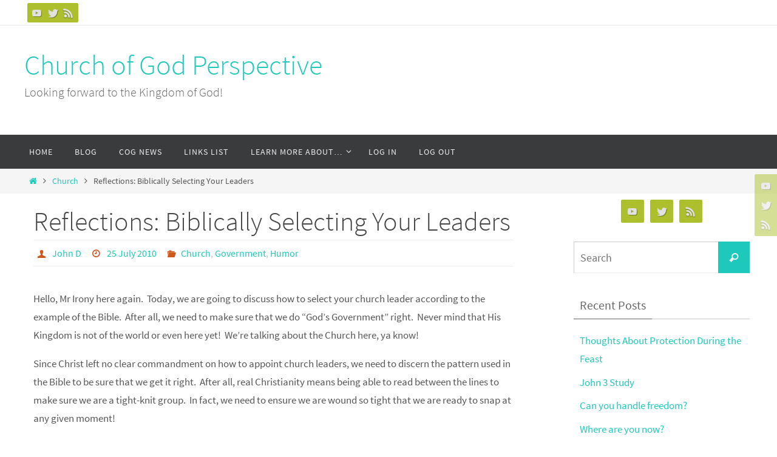

--- FILE ---
content_type: text/html; charset=UTF-8
request_url: https://www.churchofgodperspective.org/2010/07/25/reflections-biblically-selecting-your-leaders/
body_size: 22381
content:
<!DOCTYPE html>
<html lang="en-US">
<head>
<meta name="viewport" content="width=device-width, user-scalable=no, initial-scale=1.0, minimum-scale=1.0, maximum-scale=1.0">
<meta http-equiv="Content-Type" content="text/html; charset=UTF-8" />
<link rel="profile" href="http://gmpg.org/xfn/11" />
<link rel="pingback" href="https://www.churchofgodperspective.org/xmlrpc.php" />
<title>Reflections: Biblically Selecting Your Leaders &#8211; Church of God Perspective</title>
<meta name='robots' content='max-image-preview:large' />

            <script data-no-defer="1" data-ezscrex="false" data-cfasync="false" data-pagespeed-no-defer data-cookieconsent="ignore">
                var ctPublicFunctions = {"_ajax_nonce":"f5df9d06d8","_rest_nonce":"c6ffc3db1d","_ajax_url":"\/wp-admin\/admin-ajax.php","_rest_url":"https:\/\/www.churchofgodperspective.org\/wp-json\/","data__cookies_type":"native","data__ajax_type":"rest","data__bot_detector_enabled":0,"data__frontend_data_log_enabled":1,"cookiePrefix":"","wprocket_detected":false,"host_url":"www.churchofgodperspective.org","text__ee_click_to_select":"Click to select the whole data","text__ee_original_email":"The complete one is","text__ee_got_it":"Got it","text__ee_blocked":"Blocked","text__ee_cannot_connect":"Cannot connect","text__ee_cannot_decode":"Can not decode email. Unknown reason","text__ee_email_decoder":"CleanTalk email decoder","text__ee_wait_for_decoding":"The magic is on the way!","text__ee_decoding_process":"Please wait a few seconds while we decode the contact data."}
            </script>
        
            <script data-no-defer="1" data-ezscrex="false" data-cfasync="false" data-pagespeed-no-defer data-cookieconsent="ignore">
                var ctPublic = {"_ajax_nonce":"f5df9d06d8","settings__forms__check_internal":"0","settings__forms__check_external":"0","settings__forms__force_protection":0,"settings__forms__search_test":"1","settings__forms__wc_add_to_cart":0,"settings__data__bot_detector_enabled":0,"settings__sfw__anti_crawler":"0","blog_home":"https:\/\/www.churchofgodperspective.org\/","pixel__setting":"0","pixel__enabled":false,"pixel__url":null,"data__email_check_before_post":1,"data__email_check_exist_post":0,"data__cookies_type":"native","data__key_is_ok":true,"data__visible_fields_required":true,"wl_brandname":"Anti-Spam by CleanTalk","wl_brandname_short":"CleanTalk","ct_checkjs_key":"c0b5b658c949231e14897d60cfa99134741f4be7006835efca48175f34a3672a","emailEncoderPassKey":"b50c6a7e2dc3c01e2136582efdb92b4c","bot_detector_forms_excluded":"W10=","advancedCacheExists":true,"varnishCacheExists":false,"wc_ajax_add_to_cart":false}
            </script>
        <!-- Jetpack Site Verification Tags -->
<meta name="google-site-verification" content="rWW3rvY53dGasNmAEGj78og__5W8r4u5HPDSGIbBQdY" />
<link rel='dns-prefetch' href='//www.churchofgodperspective.org' />
<link rel='dns-prefetch' href='//stats.wp.com' />
<link rel='dns-prefetch' href='//widgets.wp.com' />
<link rel='preconnect' href='//i0.wp.com' />
<link rel='preconnect' href='//c0.wp.com' />
<link rel="alternate" type="application/rss+xml" title="Church of God Perspective &raquo; Feed" href="https://www.churchofgodperspective.org/feed/" />
<link rel="alternate" type="application/rss+xml" title="Church of God Perspective &raquo; Comments Feed" href="https://www.churchofgodperspective.org/comments/feed/" />
<link rel="alternate" title="oEmbed (JSON)" type="application/json+oembed" href="https://www.churchofgodperspective.org/wp-json/oembed/1.0/embed?url=https%3A%2F%2Fwww.churchofgodperspective.org%2F2010%2F07%2F25%2Freflections-biblically-selecting-your-leaders%2F" />
<link rel="alternate" title="oEmbed (XML)" type="text/xml+oembed" href="https://www.churchofgodperspective.org/wp-json/oembed/1.0/embed?url=https%3A%2F%2Fwww.churchofgodperspective.org%2F2010%2F07%2F25%2Freflections-biblically-selecting-your-leaders%2F&#038;format=xml" />
		<!-- This site uses the Google Analytics by MonsterInsights plugin v9.11.1 - Using Analytics tracking - https://www.monsterinsights.com/ -->
							<script src="//www.googletagmanager.com/gtag/js?id=G-XPGBFMJ0CJ"  data-cfasync="false" data-wpfc-render="false" type="text/javascript" async></script>
			<script data-cfasync="false" data-wpfc-render="false" type="text/javascript">
				var mi_version = '9.11.1';
				var mi_track_user = true;
				var mi_no_track_reason = '';
								var MonsterInsightsDefaultLocations = {"page_location":"https:\/\/www.churchofgodperspective.org\/2010\/07\/25\/reflections-biblically-selecting-your-leaders\/"};
								if ( typeof MonsterInsightsPrivacyGuardFilter === 'function' ) {
					var MonsterInsightsLocations = (typeof MonsterInsightsExcludeQuery === 'object') ? MonsterInsightsPrivacyGuardFilter( MonsterInsightsExcludeQuery ) : MonsterInsightsPrivacyGuardFilter( MonsterInsightsDefaultLocations );
				} else {
					var MonsterInsightsLocations = (typeof MonsterInsightsExcludeQuery === 'object') ? MonsterInsightsExcludeQuery : MonsterInsightsDefaultLocations;
				}

								var disableStrs = [
										'ga-disable-G-XPGBFMJ0CJ',
									];

				/* Function to detect opted out users */
				function __gtagTrackerIsOptedOut() {
					for (var index = 0; index < disableStrs.length; index++) {
						if (document.cookie.indexOf(disableStrs[index] + '=true') > -1) {
							return true;
						}
					}

					return false;
				}

				/* Disable tracking if the opt-out cookie exists. */
				if (__gtagTrackerIsOptedOut()) {
					for (var index = 0; index < disableStrs.length; index++) {
						window[disableStrs[index]] = true;
					}
				}

				/* Opt-out function */
				function __gtagTrackerOptout() {
					for (var index = 0; index < disableStrs.length; index++) {
						document.cookie = disableStrs[index] + '=true; expires=Thu, 31 Dec 2099 23:59:59 UTC; path=/';
						window[disableStrs[index]] = true;
					}
				}

				if ('undefined' === typeof gaOptout) {
					function gaOptout() {
						__gtagTrackerOptout();
					}
				}
								window.dataLayer = window.dataLayer || [];

				window.MonsterInsightsDualTracker = {
					helpers: {},
					trackers: {},
				};
				if (mi_track_user) {
					function __gtagDataLayer() {
						dataLayer.push(arguments);
					}

					function __gtagTracker(type, name, parameters) {
						if (!parameters) {
							parameters = {};
						}

						if (parameters.send_to) {
							__gtagDataLayer.apply(null, arguments);
							return;
						}

						if (type === 'event') {
														parameters.send_to = monsterinsights_frontend.v4_id;
							var hookName = name;
							if (typeof parameters['event_category'] !== 'undefined') {
								hookName = parameters['event_category'] + ':' + name;
							}

							if (typeof MonsterInsightsDualTracker.trackers[hookName] !== 'undefined') {
								MonsterInsightsDualTracker.trackers[hookName](parameters);
							} else {
								__gtagDataLayer('event', name, parameters);
							}
							
						} else {
							__gtagDataLayer.apply(null, arguments);
						}
					}

					__gtagTracker('js', new Date());
					__gtagTracker('set', {
						'developer_id.dZGIzZG': true,
											});
					if ( MonsterInsightsLocations.page_location ) {
						__gtagTracker('set', MonsterInsightsLocations);
					}
										__gtagTracker('config', 'G-XPGBFMJ0CJ', {"forceSSL":"true","link_attribution":"true"} );
										window.gtag = __gtagTracker;										(function () {
						/* https://developers.google.com/analytics/devguides/collection/analyticsjs/ */
						/* ga and __gaTracker compatibility shim. */
						var noopfn = function () {
							return null;
						};
						var newtracker = function () {
							return new Tracker();
						};
						var Tracker = function () {
							return null;
						};
						var p = Tracker.prototype;
						p.get = noopfn;
						p.set = noopfn;
						p.send = function () {
							var args = Array.prototype.slice.call(arguments);
							args.unshift('send');
							__gaTracker.apply(null, args);
						};
						var __gaTracker = function () {
							var len = arguments.length;
							if (len === 0) {
								return;
							}
							var f = arguments[len - 1];
							if (typeof f !== 'object' || f === null || typeof f.hitCallback !== 'function') {
								if ('send' === arguments[0]) {
									var hitConverted, hitObject = false, action;
									if ('event' === arguments[1]) {
										if ('undefined' !== typeof arguments[3]) {
											hitObject = {
												'eventAction': arguments[3],
												'eventCategory': arguments[2],
												'eventLabel': arguments[4],
												'value': arguments[5] ? arguments[5] : 1,
											}
										}
									}
									if ('pageview' === arguments[1]) {
										if ('undefined' !== typeof arguments[2]) {
											hitObject = {
												'eventAction': 'page_view',
												'page_path': arguments[2],
											}
										}
									}
									if (typeof arguments[2] === 'object') {
										hitObject = arguments[2];
									}
									if (typeof arguments[5] === 'object') {
										Object.assign(hitObject, arguments[5]);
									}
									if ('undefined' !== typeof arguments[1].hitType) {
										hitObject = arguments[1];
										if ('pageview' === hitObject.hitType) {
											hitObject.eventAction = 'page_view';
										}
									}
									if (hitObject) {
										action = 'timing' === arguments[1].hitType ? 'timing_complete' : hitObject.eventAction;
										hitConverted = mapArgs(hitObject);
										__gtagTracker('event', action, hitConverted);
									}
								}
								return;
							}

							function mapArgs(args) {
								var arg, hit = {};
								var gaMap = {
									'eventCategory': 'event_category',
									'eventAction': 'event_action',
									'eventLabel': 'event_label',
									'eventValue': 'event_value',
									'nonInteraction': 'non_interaction',
									'timingCategory': 'event_category',
									'timingVar': 'name',
									'timingValue': 'value',
									'timingLabel': 'event_label',
									'page': 'page_path',
									'location': 'page_location',
									'title': 'page_title',
									'referrer' : 'page_referrer',
								};
								for (arg in args) {
																		if (!(!args.hasOwnProperty(arg) || !gaMap.hasOwnProperty(arg))) {
										hit[gaMap[arg]] = args[arg];
									} else {
										hit[arg] = args[arg];
									}
								}
								return hit;
							}

							try {
								f.hitCallback();
							} catch (ex) {
							}
						};
						__gaTracker.create = newtracker;
						__gaTracker.getByName = newtracker;
						__gaTracker.getAll = function () {
							return [];
						};
						__gaTracker.remove = noopfn;
						__gaTracker.loaded = true;
						window['__gaTracker'] = __gaTracker;
					})();
									} else {
										console.log("");
					(function () {
						function __gtagTracker() {
							return null;
						}

						window['__gtagTracker'] = __gtagTracker;
						window['gtag'] = __gtagTracker;
					})();
									}
			</script>
							<!-- / Google Analytics by MonsterInsights -->
		
		<style type="text/css">
			.mistape-test, .mistape_mistake_inner {color: #E42029 !important;}
			#mistape_dialog h2::before, #mistape_dialog .mistape_action, .mistape-letter-back {background-color: #E42029 !important; }
			#mistape_reported_text:before, #mistape_reported_text:after {border-color: #E42029 !important;}
            .mistape-letter-front .front-left {border-left-color: #E42029 !important;}
            .mistape-letter-front .front-right {border-right-color: #E42029 !important;}
            .mistape-letter-front .front-bottom, .mistape-letter-back > .mistape-letter-back-top, .mistape-letter-top {border-bottom-color: #E42029 !important;}
            .mistape-logo svg {fill: #E42029 !important;}
		</style>
		<style id='wp-img-auto-sizes-contain-inline-css' type='text/css'>
img:is([sizes=auto i],[sizes^="auto," i]){contain-intrinsic-size:3000px 1500px}
/*# sourceURL=wp-img-auto-sizes-contain-inline-css */
</style>
<style id='wp-emoji-styles-inline-css' type='text/css'>

	img.wp-smiley, img.emoji {
		display: inline !important;
		border: none !important;
		box-shadow: none !important;
		height: 1em !important;
		width: 1em !important;
		margin: 0 0.07em !important;
		vertical-align: -0.1em !important;
		background: none !important;
		padding: 0 !important;
	}
/*# sourceURL=wp-emoji-styles-inline-css */
</style>
<style id='wp-block-library-inline-css' type='text/css'>
:root{--wp-block-synced-color:#7a00df;--wp-block-synced-color--rgb:122,0,223;--wp-bound-block-color:var(--wp-block-synced-color);--wp-editor-canvas-background:#ddd;--wp-admin-theme-color:#007cba;--wp-admin-theme-color--rgb:0,124,186;--wp-admin-theme-color-darker-10:#006ba1;--wp-admin-theme-color-darker-10--rgb:0,107,160.5;--wp-admin-theme-color-darker-20:#005a87;--wp-admin-theme-color-darker-20--rgb:0,90,135;--wp-admin-border-width-focus:2px}@media (min-resolution:192dpi){:root{--wp-admin-border-width-focus:1.5px}}.wp-element-button{cursor:pointer}:root .has-very-light-gray-background-color{background-color:#eee}:root .has-very-dark-gray-background-color{background-color:#313131}:root .has-very-light-gray-color{color:#eee}:root .has-very-dark-gray-color{color:#313131}:root .has-vivid-green-cyan-to-vivid-cyan-blue-gradient-background{background:linear-gradient(135deg,#00d084,#0693e3)}:root .has-purple-crush-gradient-background{background:linear-gradient(135deg,#34e2e4,#4721fb 50%,#ab1dfe)}:root .has-hazy-dawn-gradient-background{background:linear-gradient(135deg,#faaca8,#dad0ec)}:root .has-subdued-olive-gradient-background{background:linear-gradient(135deg,#fafae1,#67a671)}:root .has-atomic-cream-gradient-background{background:linear-gradient(135deg,#fdd79a,#004a59)}:root .has-nightshade-gradient-background{background:linear-gradient(135deg,#330968,#31cdcf)}:root .has-midnight-gradient-background{background:linear-gradient(135deg,#020381,#2874fc)}:root{--wp--preset--font-size--normal:16px;--wp--preset--font-size--huge:42px}.has-regular-font-size{font-size:1em}.has-larger-font-size{font-size:2.625em}.has-normal-font-size{font-size:var(--wp--preset--font-size--normal)}.has-huge-font-size{font-size:var(--wp--preset--font-size--huge)}.has-text-align-center{text-align:center}.has-text-align-left{text-align:left}.has-text-align-right{text-align:right}.has-fit-text{white-space:nowrap!important}#end-resizable-editor-section{display:none}.aligncenter{clear:both}.items-justified-left{justify-content:flex-start}.items-justified-center{justify-content:center}.items-justified-right{justify-content:flex-end}.items-justified-space-between{justify-content:space-between}.screen-reader-text{border:0;clip-path:inset(50%);height:1px;margin:-1px;overflow:hidden;padding:0;position:absolute;width:1px;word-wrap:normal!important}.screen-reader-text:focus{background-color:#ddd;clip-path:none;color:#444;display:block;font-size:1em;height:auto;left:5px;line-height:normal;padding:15px 23px 14px;text-decoration:none;top:5px;width:auto;z-index:100000}html :where(.has-border-color){border-style:solid}html :where([style*=border-top-color]){border-top-style:solid}html :where([style*=border-right-color]){border-right-style:solid}html :where([style*=border-bottom-color]){border-bottom-style:solid}html :where([style*=border-left-color]){border-left-style:solid}html :where([style*=border-width]){border-style:solid}html :where([style*=border-top-width]){border-top-style:solid}html :where([style*=border-right-width]){border-right-style:solid}html :where([style*=border-bottom-width]){border-bottom-style:solid}html :where([style*=border-left-width]){border-left-style:solid}html :where(img[class*=wp-image-]){height:auto;max-width:100%}:where(figure){margin:0 0 1em}html :where(.is-position-sticky){--wp-admin--admin-bar--position-offset:var(--wp-admin--admin-bar--height,0px)}@media screen and (max-width:600px){html :where(.is-position-sticky){--wp-admin--admin-bar--position-offset:0px}}

/*# sourceURL=wp-block-library-inline-css */
</style><style id='global-styles-inline-css' type='text/css'>
:root{--wp--preset--aspect-ratio--square: 1;--wp--preset--aspect-ratio--4-3: 4/3;--wp--preset--aspect-ratio--3-4: 3/4;--wp--preset--aspect-ratio--3-2: 3/2;--wp--preset--aspect-ratio--2-3: 2/3;--wp--preset--aspect-ratio--16-9: 16/9;--wp--preset--aspect-ratio--9-16: 9/16;--wp--preset--color--black: #000000;--wp--preset--color--cyan-bluish-gray: #abb8c3;--wp--preset--color--white: #ffffff;--wp--preset--color--pale-pink: #f78da7;--wp--preset--color--vivid-red: #cf2e2e;--wp--preset--color--luminous-vivid-orange: #ff6900;--wp--preset--color--luminous-vivid-amber: #fcb900;--wp--preset--color--light-green-cyan: #7bdcb5;--wp--preset--color--vivid-green-cyan: #00d084;--wp--preset--color--pale-cyan-blue: #8ed1fc;--wp--preset--color--vivid-cyan-blue: #0693e3;--wp--preset--color--vivid-purple: #9b51e0;--wp--preset--gradient--vivid-cyan-blue-to-vivid-purple: linear-gradient(135deg,rgb(6,147,227) 0%,rgb(155,81,224) 100%);--wp--preset--gradient--light-green-cyan-to-vivid-green-cyan: linear-gradient(135deg,rgb(122,220,180) 0%,rgb(0,208,130) 100%);--wp--preset--gradient--luminous-vivid-amber-to-luminous-vivid-orange: linear-gradient(135deg,rgb(252,185,0) 0%,rgb(255,105,0) 100%);--wp--preset--gradient--luminous-vivid-orange-to-vivid-red: linear-gradient(135deg,rgb(255,105,0) 0%,rgb(207,46,46) 100%);--wp--preset--gradient--very-light-gray-to-cyan-bluish-gray: linear-gradient(135deg,rgb(238,238,238) 0%,rgb(169,184,195) 100%);--wp--preset--gradient--cool-to-warm-spectrum: linear-gradient(135deg,rgb(74,234,220) 0%,rgb(151,120,209) 20%,rgb(207,42,186) 40%,rgb(238,44,130) 60%,rgb(251,105,98) 80%,rgb(254,248,76) 100%);--wp--preset--gradient--blush-light-purple: linear-gradient(135deg,rgb(255,206,236) 0%,rgb(152,150,240) 100%);--wp--preset--gradient--blush-bordeaux: linear-gradient(135deg,rgb(254,205,165) 0%,rgb(254,45,45) 50%,rgb(107,0,62) 100%);--wp--preset--gradient--luminous-dusk: linear-gradient(135deg,rgb(255,203,112) 0%,rgb(199,81,192) 50%,rgb(65,88,208) 100%);--wp--preset--gradient--pale-ocean: linear-gradient(135deg,rgb(255,245,203) 0%,rgb(182,227,212) 50%,rgb(51,167,181) 100%);--wp--preset--gradient--electric-grass: linear-gradient(135deg,rgb(202,248,128) 0%,rgb(113,206,126) 100%);--wp--preset--gradient--midnight: linear-gradient(135deg,rgb(2,3,129) 0%,rgb(40,116,252) 100%);--wp--preset--font-size--small: 13px;--wp--preset--font-size--medium: 20px;--wp--preset--font-size--large: 36px;--wp--preset--font-size--x-large: 42px;--wp--preset--spacing--20: 0.44rem;--wp--preset--spacing--30: 0.67rem;--wp--preset--spacing--40: 1rem;--wp--preset--spacing--50: 1.5rem;--wp--preset--spacing--60: 2.25rem;--wp--preset--spacing--70: 3.38rem;--wp--preset--spacing--80: 5.06rem;--wp--preset--shadow--natural: 6px 6px 9px rgba(0, 0, 0, 0.2);--wp--preset--shadow--deep: 12px 12px 50px rgba(0, 0, 0, 0.4);--wp--preset--shadow--sharp: 6px 6px 0px rgba(0, 0, 0, 0.2);--wp--preset--shadow--outlined: 6px 6px 0px -3px rgb(255, 255, 255), 6px 6px rgb(0, 0, 0);--wp--preset--shadow--crisp: 6px 6px 0px rgb(0, 0, 0);}:where(.is-layout-flex){gap: 0.5em;}:where(.is-layout-grid){gap: 0.5em;}body .is-layout-flex{display: flex;}.is-layout-flex{flex-wrap: wrap;align-items: center;}.is-layout-flex > :is(*, div){margin: 0;}body .is-layout-grid{display: grid;}.is-layout-grid > :is(*, div){margin: 0;}:where(.wp-block-columns.is-layout-flex){gap: 2em;}:where(.wp-block-columns.is-layout-grid){gap: 2em;}:where(.wp-block-post-template.is-layout-flex){gap: 1.25em;}:where(.wp-block-post-template.is-layout-grid){gap: 1.25em;}.has-black-color{color: var(--wp--preset--color--black) !important;}.has-cyan-bluish-gray-color{color: var(--wp--preset--color--cyan-bluish-gray) !important;}.has-white-color{color: var(--wp--preset--color--white) !important;}.has-pale-pink-color{color: var(--wp--preset--color--pale-pink) !important;}.has-vivid-red-color{color: var(--wp--preset--color--vivid-red) !important;}.has-luminous-vivid-orange-color{color: var(--wp--preset--color--luminous-vivid-orange) !important;}.has-luminous-vivid-amber-color{color: var(--wp--preset--color--luminous-vivid-amber) !important;}.has-light-green-cyan-color{color: var(--wp--preset--color--light-green-cyan) !important;}.has-vivid-green-cyan-color{color: var(--wp--preset--color--vivid-green-cyan) !important;}.has-pale-cyan-blue-color{color: var(--wp--preset--color--pale-cyan-blue) !important;}.has-vivid-cyan-blue-color{color: var(--wp--preset--color--vivid-cyan-blue) !important;}.has-vivid-purple-color{color: var(--wp--preset--color--vivid-purple) !important;}.has-black-background-color{background-color: var(--wp--preset--color--black) !important;}.has-cyan-bluish-gray-background-color{background-color: var(--wp--preset--color--cyan-bluish-gray) !important;}.has-white-background-color{background-color: var(--wp--preset--color--white) !important;}.has-pale-pink-background-color{background-color: var(--wp--preset--color--pale-pink) !important;}.has-vivid-red-background-color{background-color: var(--wp--preset--color--vivid-red) !important;}.has-luminous-vivid-orange-background-color{background-color: var(--wp--preset--color--luminous-vivid-orange) !important;}.has-luminous-vivid-amber-background-color{background-color: var(--wp--preset--color--luminous-vivid-amber) !important;}.has-light-green-cyan-background-color{background-color: var(--wp--preset--color--light-green-cyan) !important;}.has-vivid-green-cyan-background-color{background-color: var(--wp--preset--color--vivid-green-cyan) !important;}.has-pale-cyan-blue-background-color{background-color: var(--wp--preset--color--pale-cyan-blue) !important;}.has-vivid-cyan-blue-background-color{background-color: var(--wp--preset--color--vivid-cyan-blue) !important;}.has-vivid-purple-background-color{background-color: var(--wp--preset--color--vivid-purple) !important;}.has-black-border-color{border-color: var(--wp--preset--color--black) !important;}.has-cyan-bluish-gray-border-color{border-color: var(--wp--preset--color--cyan-bluish-gray) !important;}.has-white-border-color{border-color: var(--wp--preset--color--white) !important;}.has-pale-pink-border-color{border-color: var(--wp--preset--color--pale-pink) !important;}.has-vivid-red-border-color{border-color: var(--wp--preset--color--vivid-red) !important;}.has-luminous-vivid-orange-border-color{border-color: var(--wp--preset--color--luminous-vivid-orange) !important;}.has-luminous-vivid-amber-border-color{border-color: var(--wp--preset--color--luminous-vivid-amber) !important;}.has-light-green-cyan-border-color{border-color: var(--wp--preset--color--light-green-cyan) !important;}.has-vivid-green-cyan-border-color{border-color: var(--wp--preset--color--vivid-green-cyan) !important;}.has-pale-cyan-blue-border-color{border-color: var(--wp--preset--color--pale-cyan-blue) !important;}.has-vivid-cyan-blue-border-color{border-color: var(--wp--preset--color--vivid-cyan-blue) !important;}.has-vivid-purple-border-color{border-color: var(--wp--preset--color--vivid-purple) !important;}.has-vivid-cyan-blue-to-vivid-purple-gradient-background{background: var(--wp--preset--gradient--vivid-cyan-blue-to-vivid-purple) !important;}.has-light-green-cyan-to-vivid-green-cyan-gradient-background{background: var(--wp--preset--gradient--light-green-cyan-to-vivid-green-cyan) !important;}.has-luminous-vivid-amber-to-luminous-vivid-orange-gradient-background{background: var(--wp--preset--gradient--luminous-vivid-amber-to-luminous-vivid-orange) !important;}.has-luminous-vivid-orange-to-vivid-red-gradient-background{background: var(--wp--preset--gradient--luminous-vivid-orange-to-vivid-red) !important;}.has-very-light-gray-to-cyan-bluish-gray-gradient-background{background: var(--wp--preset--gradient--very-light-gray-to-cyan-bluish-gray) !important;}.has-cool-to-warm-spectrum-gradient-background{background: var(--wp--preset--gradient--cool-to-warm-spectrum) !important;}.has-blush-light-purple-gradient-background{background: var(--wp--preset--gradient--blush-light-purple) !important;}.has-blush-bordeaux-gradient-background{background: var(--wp--preset--gradient--blush-bordeaux) !important;}.has-luminous-dusk-gradient-background{background: var(--wp--preset--gradient--luminous-dusk) !important;}.has-pale-ocean-gradient-background{background: var(--wp--preset--gradient--pale-ocean) !important;}.has-electric-grass-gradient-background{background: var(--wp--preset--gradient--electric-grass) !important;}.has-midnight-gradient-background{background: var(--wp--preset--gradient--midnight) !important;}.has-small-font-size{font-size: var(--wp--preset--font-size--small) !important;}.has-medium-font-size{font-size: var(--wp--preset--font-size--medium) !important;}.has-large-font-size{font-size: var(--wp--preset--font-size--large) !important;}.has-x-large-font-size{font-size: var(--wp--preset--font-size--x-large) !important;}
/*# sourceURL=global-styles-inline-css */
</style>

<style id='classic-theme-styles-inline-css' type='text/css'>
/*! This file is auto-generated */
.wp-block-button__link{color:#fff;background-color:#32373c;border-radius:9999px;box-shadow:none;text-decoration:none;padding:calc(.667em + 2px) calc(1.333em + 2px);font-size:1.125em}.wp-block-file__button{background:#32373c;color:#fff;text-decoration:none}
/*# sourceURL=/wp-includes/css/classic-themes.min.css */
</style>
<link rel='stylesheet' id='cleantalk-public-css-css' href='https://www.churchofgodperspective.org/wp-content/plugins/cleantalk-spam-protect/css/cleantalk-public.min.css?ver=6.71.1_1769589096' type='text/css' media='all' />
<link rel='stylesheet' id='cleantalk-email-decoder-css-css' href='https://www.churchofgodperspective.org/wp-content/plugins/cleantalk-spam-protect/css/cleantalk-email-decoder.min.css?ver=6.71.1_1769589096' type='text/css' media='all' />
<link rel='stylesheet' id='mistape-front-css' href='https://www.churchofgodperspective.org/wp-content/plugins/mistape/assets/css/mistape-front.css?ver=1.4.0' type='text/css' media='all' />
<link rel='stylesheet' id='nirvana-fonts-css' href='https://www.churchofgodperspective.org/wp-content/themes/nirvana/fonts/fontfaces.css?ver=1.6.4' type='text/css' media='all' />
<link rel='stylesheet' id='nirvana-style-css' href='https://www.churchofgodperspective.org/wp-content/themes/nirvana-child/style.css?ver=1.6.4' type='text/css' media='all' />
<style id='nirvana-style-inline-css' type='text/css'>
 #header-container { width: 1200px; } #header-container, #access >.menu, #forbottom, #colophon, #footer-widget-area, #topbar-inner, .ppbox, #pp-afterslider #container, #breadcrumbs-box { max-width: 1200px; } @media (max-width: 800px) { #header-container {position: relative; } #branding {height: auto; } } #container.one-column { } #container.two-columns-right #secondary { width: 300px; float:right; } #container.two-columns-right #content { width: 760px; float: left; } /* fallback */ #container.two-columns-right #content { width: calc(100% - 380px); float: left; } #container.two-columns-left #primary { width: 300px; float: left; } #container.two-columns-left #content { width: 760px; float: right; } /* fallback */ #container.two-columns-left #content { width: -moz-calc(100% - 380px); float: right; width: -webkit-calc(100% - 380px ); width: calc(100% - 380px); } #container.three-columns-right .sidey { width: 150px; float: left; } #container.three-columns-right #primary { margin-left: 80px; margin-right: 80px; } #container.three-columns-right #content { width: 680px; float: left; } /* fallback */ #container.three-columns-right #content { width: -moz-calc(100% - 460px); float: left; width: -webkit-calc(100% - 460px); width: calc(100% - 460px); } #container.three-columns-left .sidey { width: 150px; float: left; } #container.three-columns-left #secondary{ margin-left: 80px; margin-right: 80px; } #container.three-columns-left #content { width: 680px; float: right;} /* fallback */ #container.three-columns-left #content { width: -moz-calc(100% - 460px); float: right; width: -webkit-calc(100% - 460px); width: calc(100% - 460px); } #container.three-columns-sided .sidey { width: 150px; float: left; } #container.three-columns-sided #secondary{ float:right; } #container.three-columns-sided #content { width: 680px; float: right; /* fallback */ width: -moz-calc(100% - 460px); float: right; width: -webkit-calc(100% - 460px); float: right; width: calc(100% - 460px); float: right; margin: 0 230px 0 -1140px; } body { font-family: "Source Sans Pro"; } #content h1.entry-title a, #content h2.entry-title a, #content h1.entry-title, #content h2.entry-title { font-family: inherit; } .widget-title, .widget-title a { line-height: normal; font-family: inherit; } .widget-container, .widget-container a { font-family: inherit; } .entry-content h1, .entry-content h2, .entry-content h3, .entry-content h4, .entry-content h5, .entry-content h6, .nivo-caption h2, #front-text1 h1, #front-text2 h1, h3.column-header-image, #comments #reply-title { font-family: inherit; } #site-title span a { font-family: inherit; } #access ul li a, #access ul li a span { font-family: inherit; } /* general */ body { color: #555555; background-color: #FFFFFF } a { color: #1EC8BB; } a:hover, .entry-meta span a:hover, .comments-link a:hover, body.coldisplay2 #front-columns a:active { color: #CB5920; } a:active { background-color: #CB5920; color: #FFFFFF; } .entry-meta a:hover, .widget-container a:hover, .footer2 a:hover { border-bottom-color: #CCCCCC; } .sticky h2.entry-title a { background-color: #1EC8BB; color: #FFFFFF; } #header { ; } #site-title span a { color: #1EC8BB; } #site-description { color: #666666; } .socials a:hover .socials-hover { background-color: #1EC8BB; } .socials .socials-hover { background-color: #ADBF2D; } /* Main menu top level */ #access a, #nav-toggle span { color: #EEEEEE; } #access, #nav-toggle, #access ul li { background-color: #3A3B3D; } #access > .menu > ul > li > a > span { } #access ul li:hover { background-color: #1EC8BB; color: #FFFFFF; } #access ul > li.current_page_item , #access ul > li.current-menu-item, #access ul > li.current_page_ancestor , #access ul > li.current-menu-ancestor { background-color: #47484a; } /* Main menu Submenus */ #access ul ul li, #access ul ul { background-color: #1EC8BB; } #access ul ul li a { color: #FFFFFF; } #access ul ul li:hover { background-color: #2cd6c9; } #breadcrumbs { background-color: #f5f5f5; } #access ul ul li.current_page_item, #access ul ul li.current-menu-item, #access ul ul li.current_page_ancestor, #access ul ul li.current-menu-ancestor { background-color: #2cd6c9; } /* top menu */ #topbar { background-color: #FFFFFF; border-bottom-color: #ebebeb; } .menu-header-search .searchform { background: #F7F7F7; } .topmenu ul li a, .search-icon:before { color: #999999; } .topmenu ul li a:hover { background-color: #efefef; } .search-icon:hover:before { color: #1EC8BB; } /* main */ #main { background-color: #FFFFFF; } #author-info, .page-title, #entry-author-info { border-color: #CCCCCC; } .page-title-text { border-color: #CB5920; } .page-title span { border-color: #1EC8BB; } #entry-author-info #author-avatar, #author-info #author-avatar { border-color: #EEEEEE; } .avatar-container:before { background-color: #CB5920; } .sidey .widget-container { color: #555555; ; } .sidey .widget-title { color: #666666; ; border-color: #CCCCCC; } .sidey .widget-container a { ; } .sidey .widget-container a:hover { ; } .widget-title span { border-color: #666666; } .entry-content h1, .entry-content h2, .entry-content h3, .entry-content h4, .entry-content h5, .entry-content h6 { color: #444444; } .entry-title, .entry-title a{ color: #444444; } .entry-title a:hover { color: #000000; } #content span.entry-format { color: #CCCCCC; } /* footer */ #footer { color: #AAAAAA; background-color: #F5F5F5; } #footer2 { color: #AAAAAA; background-color: #3A3B3D; } #sfooter-full { background-color: #353638; } .footermenu ul li { border-color: #494a4c; } .footermenu ul li:hover { border-color: #5d5e60; } #colophon a { ; } #colophon a:hover { ; } #footer2 a, .footermenu ul li:after { ; } #footer2 a:hover { ; } #footer .widget-container { color: #555555; ; } #footer .widget-title { color: #888888; ; border-color:#CCCCCC; } /* buttons */ a.continue-reading-link { color: #1EC8BB; border-color: #1EC8BB; } a.continue-reading-link:hover { background-color: #1EC8BB; color: #FFFFFF; } #cryout_ajax_more_trigger { border: 1px solid #CCCCCC; } #cryout_ajax_more_trigger:hover { background-color: #F7F7F7; } a.continue-reading-link i.crycon-right-dir { color: #1EC8BB } a.continue-reading-link:hover i.crycon-right-dir { color: #FFFFFF } .page-link a, .page-link > span > em { border-color: #CCCCCC } .columnmore a { background: #CB5920; color:#F7F7F7 } .columnmore a:hover { background: #1EC8BB; } .file, .button, input[type="submit"], input[type="reset"], #respond .form-submit input#submit { background-color: #FFFFFF; border-color: #CCCCCC; } .button:hover, #respond .form-submit input#submit:hover { background-color: #F7F7F7; } .entry-content tr th, .entry-content thead th { color: #444444; } .entry-content tr th { background-color: #1EC8BB; color:#FFFFFF; } .entry-content tr.even { background-color: #F7F7F7; } hr { border-color: #EEEEEE; } input[type="text"], input[type="password"], input[type="email"], input[type="color"], input[type="date"], input[type="datetime"], input[type="datetime-local"], input[type="month"], input[type="number"], input[type="range"], input[type="search"], input[type="tel"], input[type="time"], input[type="url"], input[type="week"], textarea, select { border-color: #CCCCCC #EEEEEE #EEEEEE #CCCCCC; color: #555555; } input[type="submit"], input[type="reset"] { color: #555555; } input[type="text"]:hover, input[type="password"]:hover, input[type="email"]:hover, input[type="color"]:hover, input[type="date"]:hover, input[type="datetime"]:hover, input[type="datetime-local"]:hover, input[type="month"]:hover, input[type="number"]:hover, input[type="range"]:hover, input[type="search"]:hover, input[type="tel"]:hover, input[type="time"]:hover, input[type="url"]:hover, input[type="week"]:hover, textarea:hover { background-color: rgba(247,247,247,0.4); } .entry-content pre { background-color: #F7F7F7; border-color: rgba(30,200,187,0.1); } abbr, acronym { border-color: #555555; } .comment-meta a { color: #999999; } #respond .form-allowed-tags { color: #999999; } .comment .reply a { border-color: #EEEEEE; } .comment .reply a:hover { color: #1EC8BB; } .entry-meta { border-color: #EEEEEE; } .entry-meta .crycon-metas:before { color: #CB5920; } .entry-meta span a, .comments-link a { ; } .entry-meta span a:hover, .comments-link a:hover { ; } .entry-meta span, .entry-utility span, .footer-tags { color: #c1c1c1; } .nav-next a, .nav-previous a{ background-color:#f8f8f8; } .nav-next a:hover, .nav-previous a:hover { background-color: #1EC8BB; color:#FFFFFF; } .pagination { border-color: #ededed; } .pagination a:hover { background-color: #CB5920; color: #FFFFFF; } h3#comments-title { border-color: #CCCCCC; } h3#comments-title span { background-color: #1EC8BB; color: #FFFFFF; } .comment-details { border-color: #EEEEEE; } .searchform input[type="text"] { color: #999999; } .searchform:after { background-color: #1EC8BB; } .searchform:hover:after { background-color: #CB5920; } .searchsubmit[type="submit"]{ color: #F7F7F7; } li.menu-main-search .searchform .s { background-color: #FFFFFF; } li.menu-main-search .searchsubmit[type="submit"] { color: #999999; } .caption-accented .wp-caption { background-color:rgba(30,200,187,0.8); color:#FFFFFF; } .nirvana-image-one .entry-content img[class*='align'], .nirvana-image-one .entry-summary img[class*='align'], .nirvana-image-two .entry-content img[class*='align'], .nirvana-image-two .entry-summary img[class*='align'] .nirvana-image-one .entry-content [class*='wp-block'][class*='align'] img, .nirvana-image-one .entry-summary [class*='wp-block'][class*='align'] img, .nirvana-image-two .entry-content [class*='wp-block'][class*='align'] img, .nirvana-image-two .entry-summary [class*='wp-block'][class*='align'] img { border-color: #1EC8BB; } html { font-size: 17px; line-height: 1.8; } .entry-content, .entry-summary, .ppbox { text-align:inherit ; } .entry-content, .entry-summary, .widget-container, .ppbox, .navigation { ; } #content h1.entry-title, #content h2.entry-title, .woocommerce-page h1.page-title { font-size: 44px; } .widget-title, .widget-title a { font-size: 20px; } .widget-container, .widget-container a { font-size: 17px; } #content h1, #pp-afterslider h1 { font-size: 42px; } #content h2, #pp-afterslider h2 { font-size: 36px; } #content h3, #pp-afterslider h3 { font-size: 31px; } #content h4, #pp-afterslider h4 { font-size: 26px; } #content h5, #pp-afterslider h5 { font-size: 21px; } #content h6, #pp-afterslider h6 { font-size: 16px; } #site-title span a { font-size: 46px; } #access ul li a { font-size: 14px; } #access ul ul ul a { font-size: 13px; } .nocomments, .nocomments2 { display: none; } article footer.entry-meta { display: none; } .entry-content p, .entry-content ul, .entry-content ol, .entry-content dd, .entry-content pre, .entry-content hr, .commentlist p, .entry-summary p { margin-bottom: 1.0em; } #header-container > div { margin: 35px 0 0 0px; } #toTop:hover .crycon-back2top:before { color: #CB5920; } #main { margin-top: 5px; } #forbottom { padding-left: 0px; padding-right: 0px; } #header-widget-area { width: 33%; } #branding { height:180px; } 
/* Nirvana Custom CSS */
/*# sourceURL=nirvana-style-inline-css */
</style>
<link rel='stylesheet' id='nirvana-mobile-css' href='https://www.churchofgodperspective.org/wp-content/themes/nirvana/styles/style-mobile.css?ver=1.6.4' type='text/css' media='all' />
<link rel='stylesheet' id='open-sans-css' href='https://fonts.googleapis.com/css?family=Open+Sans%3A300italic%2C400italic%2C600italic%2C300%2C400%2C600&#038;subset=latin%2Clatin-ext&#038;display=fallback&#038;ver=6.9' type='text/css' media='all' />
<link rel='stylesheet' id='jetpack_likes-css' href='https://c0.wp.com/p/jetpack/15.4/modules/likes/style.css' type='text/css' media='all' />
<script type="text/javascript" src="https://www.churchofgodperspective.org/wp-content/plugins/google-analytics-for-wordpress/assets/js/frontend-gtag.min.js?ver=9.11.1" id="monsterinsights-frontend-script-js" async="async" data-wp-strategy="async"></script>
<script data-cfasync="false" data-wpfc-render="false" type="text/javascript" id='monsterinsights-frontend-script-js-extra'>/* <![CDATA[ */
var monsterinsights_frontend = {"js_events_tracking":"true","download_extensions":"doc,pdf,ppt,zip,xls,docx,pptx,xlsx","inbound_paths":"[{\"path\":\"\\\/go\\\/\",\"label\":\"affiliate\"},{\"path\":\"\\\/recommend\\\/\",\"label\":\"affiliate\"}]","home_url":"https:\/\/www.churchofgodperspective.org","hash_tracking":"false","v4_id":"G-XPGBFMJ0CJ"};/* ]]> */
</script>
<script type="text/javascript" src="https://www.churchofgodperspective.org/wp-content/plugins/cleantalk-spam-protect/js/apbct-public-bundle_gathering.min.js?ver=6.71.1_1769589096" id="apbct-public-bundle_gathering.min-js-js"></script>
<script type="text/javascript" src="https://c0.wp.com/c/6.9/wp-includes/js/jquery/jquery.min.js" id="jquery-core-js"></script>
<script type="text/javascript" src="https://c0.wp.com/c/6.9/wp-includes/js/jquery/jquery-migrate.min.js" id="jquery-migrate-js"></script>
<link rel="https://api.w.org/" href="https://www.churchofgodperspective.org/wp-json/" /><link rel="alternate" title="JSON" type="application/json" href="https://www.churchofgodperspective.org/wp-json/wp/v2/posts/1511" /><link rel="EditURI" type="application/rsd+xml" title="RSD" href="https://www.churchofgodperspective.org/xmlrpc.php?rsd" />
<meta name="generator" content="WordPress 6.9" />
<link rel="canonical" href="https://www.churchofgodperspective.org/2010/07/25/reflections-biblically-selecting-your-leaders/" />
<link rel='shortlink' href='https://www.churchofgodperspective.org/?p=1511' />
 <style> #h5vpQuickPlayer { width: 100%; max-width: 100%; margin: 0 auto; } </style> 	<style>img#wpstats{display:none}</style>
		<link rel="author" href="https://www.churchofgodperspective.org"><link rel="icon" href="https://i0.wp.com/www.churchofgodperspective.org/wp-content/uploads/2020/10/Church_of_God_Perspective.png?fit=32%2C32&#038;ssl=1" sizes="32x32" />
<link rel="icon" href="https://i0.wp.com/www.churchofgodperspective.org/wp-content/uploads/2020/10/Church_of_God_Perspective.png?fit=192%2C192&#038;ssl=1" sizes="192x192" />
<link rel="apple-touch-icon" href="https://i0.wp.com/www.churchofgodperspective.org/wp-content/uploads/2020/10/Church_of_God_Perspective.png?fit=180%2C180&#038;ssl=1" />
<meta name="msapplication-TileImage" content="https://i0.wp.com/www.churchofgodperspective.org/wp-content/uploads/2020/10/Church_of_God_Perspective.png?fit=270%2C270&#038;ssl=1" />
<!--[if lt IE 9]>
<script>
document.createElement('header');
document.createElement('nav');
document.createElement('section');
document.createElement('article');
document.createElement('aside');
document.createElement('footer');
</script>
<![endif]-->
</head>
<body class="wp-singular post-template-default single single-post postid-1511 single-format-standard wp-theme-nirvana wp-child-theme-nirvana-child nirvana-image-two caption-simple magazine-layout nirvana-comment-placeholders nirvana-menu-left">

		<a class="skip-link screen-reader-text" href="#main" title="Skip to content"> Skip to content </a>
	
<div id="wrapper" class="hfeed">
<div id="topbar" ><div id="topbar-inner"> <div class="socials" id="sheader">
			<a  target="_blank"  href="#"
			class="socialicons social-YouTube" title="YouTube">
				<img alt="YouTube" src="https://www.churchofgodperspective.org/wp-content/themes/nirvana/images/socials/YouTube.png" />
			</a>
			<a  target="_blank"  href="#"
			class="socialicons social-Twitter" title="Twitter">
				<img alt="Twitter" src="https://www.churchofgodperspective.org/wp-content/themes/nirvana/images/socials/Twitter.png" />
			</a>
			<a  target="_blank"  href="#"
			class="socialicons social-RSS" title="RSS">
				<img alt="RSS" src="https://www.churchofgodperspective.org/wp-content/themes/nirvana/images/socials/RSS.png" />
			</a></div> </div></div>
<div class="socials" id="srights">
			<a  target="_blank"  href="#"
			class="socialicons social-YouTube" title="YouTube">
				<img alt="YouTube" src="https://www.churchofgodperspective.org/wp-content/themes/nirvana/images/socials/YouTube.png" />
			</a>
			<a  target="_blank"  href="#"
			class="socialicons social-Twitter" title="Twitter">
				<img alt="Twitter" src="https://www.churchofgodperspective.org/wp-content/themes/nirvana/images/socials/Twitter.png" />
			</a>
			<a  target="_blank"  href="#"
			class="socialicons social-RSS" title="RSS">
				<img alt="RSS" src="https://www.churchofgodperspective.org/wp-content/themes/nirvana/images/socials/RSS.png" />
			</a></div>
<div id="header-full">
	<header id="header">
		<div id="masthead">
					<div id="branding" role="banner" >
				<div id="header-container"><div class="site-identity"><div id="site-title"><span> <a href="https://www.churchofgodperspective.org/" title="Church of God Perspective" rel="home">Church of God Perspective</a> </span></div><div id="site-description" >Looking forward to the Kingdom of God!</div></div></div>								<div style="clear:both;"></div>
			</div><!-- #branding -->
			<button id="nav-toggle"><span>&nbsp;</span></button>
			<nav id="access" class="jssafe" role="navigation">
					<div class="skip-link screen-reader-text"><a href="#content" title="Skip to content">Skip to content</a></div>
	<div class="menu"><ul id="prime_nav" class="menu"><li id="menu-item-6119" class="menu-item menu-item-type-post_type menu-item-object-page menu-item-home menu-item-6119"><a href="https://www.churchofgodperspective.org/"><span>Home</span></a></li>
<li id="menu-item-6120" class="menu-item menu-item-type-post_type menu-item-object-page current_page_parent menu-item-6120"><a href="https://www.churchofgodperspective.org/blog/"><span>Blog</span></a></li>
<li id="menu-item-8683" class="menu-item menu-item-type-taxonomy menu-item-object-category menu-item-8683"><a href="https://www.churchofgodperspective.org/category/cog-news/"><span>COG News</span></a></li>
<li id="menu-item-6123" class="menu-item menu-item-type-post_type menu-item-object-page menu-item-6123"><a href="https://www.churchofgodperspective.org/links-list/"><span>Links List</span></a></li>
<li id="menu-item-6135" class="menu-item menu-item-type-post_type menu-item-object-page menu-item-has-children menu-item-6135"><a href="https://www.churchofgodperspective.org/about/"><span>Learn More About…</span></a>
<ul class="sub-menu">
	<li id="menu-item-6128" class="menu-item menu-item-type-post_type menu-item-object-page menu-item-has-children menu-item-6128"><a href="https://www.churchofgodperspective.org/about/churches-of-god-beliefs/"><span>Churches of God &#038; Beliefs</span></a>
	<ul class="sub-menu">
		<li id="menu-item-6132" class="menu-item menu-item-type-post_type menu-item-object-page menu-item-6132"><a href="https://www.churchofgodperspective.org/about/churches-of-god-beliefs/what-is-a-true-christian/"><span>What Is a True Christian?</span></a></li>
		<li id="menu-item-6133" class="menu-item menu-item-type-post_type menu-item-object-page menu-item-6133"><a href="https://www.churchofgodperspective.org/about/churches-of-god-beliefs/have-christians-as-a-whole-left-behind-the-teachings-of-christ-2/"><span>Have Christians As a Whole Left Behind the Teachings of Christ?</span></a></li>
		<li id="menu-item-6134" class="menu-item menu-item-type-post_type menu-item-object-page menu-item-6134"><a href="https://www.churchofgodperspective.org/about/churches-of-god-beliefs/what-is-the-true-gospel/"><span>What Is the True Gospel?</span></a></li>
		<li id="menu-item-6139" class="menu-item menu-item-type-post_type menu-item-object-page menu-item-6139"><a href="https://www.churchofgodperspective.org/holidays-or-holy-days/"><span>Holidays or Holy Days?</span></a></li>
		<li id="menu-item-6142" class="menu-item menu-item-type-post_type menu-item-object-page menu-item-6142"><a href="https://www.churchofgodperspective.org/holidays-or-holy-days/the-worlds-holidays/"><span>The World’s Holidays</span></a></li>
	</ul>
</li>
	<li id="menu-item-6137" class="menu-item menu-item-type-post_type menu-item-object-page menu-item-has-children menu-item-6137"><a href="https://www.churchofgodperspective.org/studies/"><span>Bible Studies</span></a>
	<ul class="sub-menu">
		<li id="menu-item-6141" class="menu-item menu-item-type-post_type menu-item-object-page menu-item-6141"><a href="https://www.churchofgodperspective.org/studies/how-to-interpret-the-bible/"><span>How to Interpret the Bible</span></a></li>
		<li id="menu-item-6138" class="menu-item menu-item-type-post_type menu-item-object-page menu-item-6138"><a href="https://www.churchofgodperspective.org/studies/the-book-of-judges/"><span>The Book of Judges, Book of Ruth and Life of Samuel</span></a></li>
		<li id="menu-item-6140" class="menu-item menu-item-type-post_type menu-item-object-page menu-item-6140"><a href="https://www.churchofgodperspective.org/studies/the-just-war/"><span>The Just War?</span></a></li>
		<li id="menu-item-6143" class="menu-item menu-item-type-post_type menu-item-object-page menu-item-6143"><a href="https://www.churchofgodperspective.org/studies/the-4-women-of-revelation/"><span>The 4 Women of Revelation</span></a></li>
	</ul>
</li>
	<li id="menu-item-6136" class="menu-item menu-item-type-post_type menu-item-object-page menu-item-6136"><a href="https://www.churchofgodperspective.org/about/who-is-john-d/"><span>Who Is John D?</span></a></li>
	<li id="menu-item-9115" class="menu-item menu-item-type-post_type menu-item-object-page menu-item-9115"><a href="https://www.churchofgodperspective.org/about/contact-me/"><span>Contact Me</span></a></li>
</ul>
</li>
<li id="menu-item-22" class="bp-menu bp-login-nav menu-item menu-item-type-custom menu-item-object-custom menu-item-22"><a href="/wp-login.php?title=menuitem"><span>Log In</span></a></li>
<li id="menu-item-21" class="bp-menu bp-logout-nav menu-item menu-item-type-custom menu-item-object-custom menu-item-21"><a href="/wp-login.php?action=logout&#038;_wpnonce=48039dc7e3"><span>Log Out</span></a></li>
</ul></div>			</nav><!-- #access -->


		</div><!-- #masthead -->
	</header><!-- #header -->
</div><!-- #header-full -->

<div style="clear:both;height:0;"> </div>
<div id="breadcrumbs"><div id="breadcrumbs-box"><a href="https://www.churchofgodperspective.org"><i class="crycon-homebread"></i><span class="screen-reader-text">Home</span></a><i class="crycon-angle-right"></i> <a href="https://www.churchofgodperspective.org/category/church/">Church</a> <i class="crycon-angle-right"></i> <span class="current">Reflections: Biblically Selecting Your Leaders</span></div></div><div id="main">
		<div id="toTop"><i class="crycon-back2top"></i> </div>	<div  id="forbottom" >
		
		<div style="clear:both;"> </div>

		<section id="container" class="two-columns-right">
			<div id="content" role="main">
			

				<div id="post-1511" class="post-1511 post type-post status-publish format-standard hentry category-church category-government category-humor">
					<h1 class="entry-title">Reflections: Biblically Selecting Your Leaders</h1>
										<div class="entry-meta">
						<span class="author vcard" ><i class="crycon-author crycon-metas" title="Author "></i>
				<a class="url fn n" rel="author" href="https://www.churchofgodperspective.org/author/churchofgodperspective_phxf8z/" title="View all posts by John D">John D</a></span><span>
						<i class="crycon-time crycon-metas" title="Date"></i>
						<time class="onDate date published" datetime="2010-07-25T13:00:00-06:00">
							<a href="https://www.churchofgodperspective.org/2010/07/25/reflections-biblically-selecting-your-leaders/" rel="bookmark">25 July 2010</a>
						</time>
					</span><time class="updated"  datetime="2010-07-25T13:00:00-06:00">25 July 2010</time><span class="bl_categ"><i class="crycon-folder-open crycon-metas" title="Categories"></i><a href="https://www.churchofgodperspective.org/category/church/" rel="tag">Church</a>, <a href="https://www.churchofgodperspective.org/category/government/" rel="tag">Government</a>, <a href="https://www.churchofgodperspective.org/category/humor/" rel="tag">Humor</a></span> 					</div><!-- .entry-meta -->

					<div class="entry-content">
						<p>Hello, Mr Irony here again.&#160; Today, we are going to discuss how to select your church leader according to the example of the Bible.&#160; After all, we need to make sure that we do “God’s Government” right.&#160; Never mind that His Kingdom is not of the world or even here yet!&#160; We&#8217;re talking about the Church here, ya know!</p>
<p> </p>
<p>Since Christ left no clear commandment on how to appoint church leaders, we need to discern the pattern used in the Bible to be sure that we get it right.&#160; After all, real Christianity means being able to read between the lines to make sure we are a tight-knit group.&#160; In fact, we need to ensure we are wound so tight that we are ready to snap at any given moment!</p>
<p> </p>
<p>But first, we need to discuss a very real problem in how leaders are ordained.&#160; I mean, we in the COGs have really been slacking in this department for a very long time.</p>
<p> <a name='more'></a> </p>
<p>Naturally, I’m speaking of anointing our leaders with oil.&#160; Kings and high priests alike in the OT were always anointed with oil at ordination.&#160; We need to make sure that the oil flows down upon the beard ya know!</p>
<p> </p>
<p>That reminds me that I need to buy stock in a dry cleaning company.</p>
<p> </p>
<p>The anointing comes after the selection of a leader or group of leaders.&#160; Of course, the NT had 12 leaders, so we need to make sure we stay Biblical and appoint 12 of them.&#160; After all, we need to stay Biblical here.&#160; In fact, let&#8217;s make it 13, since Paul was an apostle as well.&#160; Plus, I need to make sure I get dividends for that dry cleaning stock.</p>
<p> </p>
<p>Selection must be “top down”.&#160; We can’t let the ignorant lay people have any voice in it, after all.&#160; Come to think of it, it might be a bad idea to let elders have any voice in it as well.&#160; After all, someone might want to run themselves!&#160; Naw, now that would not happen in the Church, would it?</p>
<p> </p>
<p>OK, but how to do the selecting?&#160; I know, let’s look at how the NT Church did it!</p>
<p></p>
<blockquote>
<p>&#160;<sup id="bg_passage-26947" class="versenum">23</sup>And they appointed two, Joseph called Barsabas, who was surnamed Justus, and Matthias.</p>
<p>    </p>
<p>&#160;<sup id="bg_passage-26948" class="versenum">24</sup>And they prayed, and said, Thou, Lord, which knowest the hearts of all men, shew whether of these two thou hast chosen,</p>
<p>    </p>
<p>&#160;<sup id="bg_passage-26949" class="versenum">25</sup>That he may take part of this ministry and apostleship, from which Judas by transgression fell, that he might go to his own place.</p>
<p>    </p>
<p>&#160;<sup id="bg_passage-26950" class="versenum">26</sup>And they gave forth their lots; and the lot fell upon Matthias; and he was numbered with the eleven apostles. (<a href="http://www.biblegateway.com/passage/?search=Acts+1%3A23-26&amp;version=KJV&amp;src=embed">Acts 1:23-26</a>, <a href="http://www.biblegateway.com/versions/King-James-Version-KJV-Bible/?src=embed">King James Version</a>)</p>
<p> </p></blockquote>
<p> </p>
<p>There you have it!&#160; If you claim to be looking at the pattern of selecting leaders within the NT Church, then you must be casting lots to select 12 men to be in charge.&#160; Otherwise, your form of government is un-Biblical.</p>
<p> </p>
<div style="padding-bottom: 0px; margin: 0px; padding-left: 0px; padding-right: 0px; display: inline; float: none; padding-top: 0px" id="scid:0767317B-992E-4b12-91E0-4F059A8CECA8:72ec8610-a424-40f8-8d07-f5031a856aec" class="wlWriterEditableSmartContent">Technorati Tags: <a href="http://technorati.com/tags/cog" rel="tag">cog</a>,<a href="http://technorati.com/tags/church+of+god" rel="tag">church of god</a>,<a href="http://technorati.com/tags/church+governance" rel="tag">church governance</a>,<a href="http://technorati.com/tags/church+government" rel="tag">church government</a>,<a href="http://technorati.com/tags/selecting+leaders" rel="tag">selecting leaders</a>,<a href="http://technorati.com/tags/hierarchy" rel="tag">hierarchy</a>,<a href="http://technorati.com/tags/casting+lots" rel="tag">casting lots</a>,<a href="http://technorati.com/tags/irony" rel="tag">irony</a>,<a href="http://technorati.com/tags/humor" rel="tag">humor</a></div>
<p> </span></p>
<div class="mistape_caption"><span class="mistape-link-wrap"><a href="https://mistape.com" target="_blank" rel="nofollow" class="mistape-link mistape-logo"><svg version="1.1" id="Capa_1" xmlns="http://www.w3.org/2000/svg" xmlns:xlink="http://www.w3.org/1999/xlink" x="0px" y="0px" width="95.864px" height="95.864px" viewBox="0 0 95.864 95.864" style="enable-background:new 0 0 95.864 95.864;" xml:space="preserve"><g><g><path d="M26.847,43.907c0.279,0.805,1.037,1.345,1.889,1.345h5.59c0.656,0,1.271-0.322,1.645-0.862s0.459-1.229,0.227-1.843 L23.632,9.19c-0.293-0.779-1.039-1.295-1.871-1.295h-6.869c-0.826,0-1.568,0.509-1.865,1.28L0.134,42.582 c-0.236,0.615-0.156,1.308,0.217,1.852c0.373,0.543,0.99,0.868,1.65,0.868h5.07c0.836,0,1.584-0.52,1.875-1.303l2.695-7.247 h12.723L26.847,43.907z M14.027,29.873l4.154-12.524l3.9,12.524H14.027z"/><path d="M39.711,45.25h10.01c3.274,0,9.371,0,13.272-4.488c2.14-2.482,2.39-7.353,1.609-9.807 c-0.836-2.395-2.43-4.028-5.103-5.193c2.015-1.046,3.437-2.515,4.234-4.382c1.207-2.857,0.596-6.954-1.434-9.55 c-2.781-3.471-7.6-3.939-11.949-3.939L39.709,7.896c-1.104,0-1.998,0.896-1.998,2V43.25C37.711,44.355,38.606,45.25,39.711,45.25z  M55.375,35.911c-0.586,1.227-1.813,2.361-6.811,2.361H47.28V29.56l1.813-0.001c2.971,0,4.705,0.295,5.93,1.894 C55.877,32.587,55.92,34.806,55.375,35.911z M54.625,20.298c-0.854,1.514-2.039,2.333-5.712,2.333H47.28v-7.808l1.847-0.001 c2.609,0.064,4.123,0.343,5.115,1.658C55.05,17.592,55.007,19.458,54.625,20.298z"/><path d="M95.677,38.77c-0.031-0.632-0.359-1.212-0.886-1.563c-0.524-0.353-1.188-0.436-1.782-0.224 c-4.802,1.706-8.121,1.787-11.17,0.258c-3.761-1.946-5.666-5.227-5.824-9.99c-0.062-4.17,0.528-8.79,5.358-11.445 c1.416-0.775,3.07-1.168,4.92-1.168c2.461,0,4.9,0.723,6.515,1.328c0.598,0.227,1.266,0.149,1.799-0.199 c0.535-0.351,0.869-0.935,0.9-1.572l0.18-3.542c0.047-0.94-0.568-1.787-1.478-2.031c-2.006-0.541-5.149-1.185-8.745-1.185 c-3.873,0-7.265,0.733-10.085,2.183c-7.836,4.055-9.102,11.791-9.278,14.92c-0.181,2.901-0.123,12.788,8.117,18.195 c3.883,2.5,8.541,3.024,11.764,3.024c2.816,0,5.812-0.417,8.438-1.175c0.892-0.258,1.488-1.094,1.443-2.02L95.677,38.77z"/><path d="M88.453,49.394c-0.067-0.531-0.346-1.016-0.772-1.34c-0.429-0.325-0.968-0.463-1.498-0.388 c-20.898,3.031-38.422,16.966-47.236,25.268l-16.85-19.696c-0.717-0.841-1.98-0.938-2.818-0.222l-6.471,5.533 c-0.404,0.346-0.654,0.836-0.695,1.364s0.131,1.054,0.475,1.455l21.268,24.861c1.061,1.238,2.525,2.003,4.041,2.146 c0.17,0.022,0.393,0.052,0.738,0.052c1.039,0,3.023-0.272,4.646-2.104c0.203-0.226,20.568-22.684,44.559-26.252 c1.075-0.16,1.825-1.152,1.688-2.23L88.453,49.394z"/></g></g></svg></a></span></p>
<p>If you have found a spelling error, please, notify us by selecting that text and pressing <em>Ctrl+Enter</em>.</p>
</div>
											</div><!-- .entry-content -->


					<footer class="entry-meta">
						<span class="bl_bookmark"><i class="crycon-bookmark crycon-metas" title=" Bookmark the permalink"></i> <a href="https://www.churchofgodperspective.org/2010/07/25/reflections-biblically-selecting-your-leaders/" title="Permalink to Reflections: Biblically Selecting Your Leaders" rel="bookmark"> Bookmark</a>.</span>											</footer><!-- .entry-meta -->
				</div><!-- #post-## -->

				<div id="nav-below" class="navigation">
					<div class="nav-previous"><a href="https://www.churchofgodperspective.org/2010/07/25/central-israel-oil-well-can-produce-commercial-amount/" rel="prev"><i class="crycon-left-dir"></i> Central Israel Oil Well Can Produce “Commercial Amount”</a></div>
					<div class="nav-next"><a href="https://www.churchofgodperspective.org/2010/07/26/the-just-war-part-11-the-politics-of-this-world/" rel="next">The Just War, Part 11: The Politics Of This World <i class="crycon-right-dir"></i></a></div>
				</div><!-- #nav-below -->

				<div id="comments" class="hideme"> 	<h3 id="comments-title">
		<span>0 Comments		</span>
	</h3>
		<ol class="commentlist">
				<li class="comment even thread-even depth-1" id="li-comment-575">
		<div id="comment-575">
		<div class="comment-author vcard">
			<div class='avatar-container' ><img alt='' src='https://secure.gravatar.com/avatar/?s=60&#038;d=mm&#038;r=g' srcset='https://secure.gravatar.com/avatar/?s=120&#038;d=mm&#038;r=g 2x' class='avatar avatar-60 photo avatar-default' height='60' width='60' decoding='async'/></div>			<div class="comment-details">
				<cite class="fn">Richard</cite> 				<div class="comment-meta commentmetadata">
					<a href="https://www.churchofgodperspective.org/2010/07/25/reflections-biblically-selecting-your-leaders/#comment-575">
					25 July 2010 at 15:19</a>				</div><!-- .comment-meta .commentmetadata -->
			</div> <!-- .comment-details -->
		</div><!-- .comment-author .vcard -->

		<div class="comment-body">
					
			<p>&#8230;.which may explain why there actually was a proposal offered for the United Church of God conference in May, to move to lot-casting in making decisions.</p>
<p>The UCG leaders interpreted that proposal in a different way, of course.</p>
<div class='jetpack-comment-likes-widget-wrapper jetpack-likes-widget-unloaded' id='like-comment-wrapper-87360251-575-697e887922055' data-src='https://widgets.wp.com/likes/#blog_id=87360251&amp;comment_id=575&amp;origin=www.churchofgodperspective.org&amp;obj_id=87360251-575-697e887922055' data-name='like-comment-frame-87360251-575-697e887922055'>
<div class='likes-widget-placeholder comment-likes-widget-placeholder comment-likes'><span class='loading'>Loading...</span></div>
<div class='comment-likes-widget jetpack-likes-widget comment-likes'><span class='comment-like-feedback'></span><span class='sd-text-color'></span><a class='sd-link-color'></a></div>
</div>
			<div class="reply">
							</div><!-- .reply -->
		</div>

	</div><!-- #comment-##  -->
	</li><!-- #comment-## -->
	<li class="comment odd alt thread-odd thread-alt depth-1" id="li-comment-576">
		<div id="comment-576">
		<div class="comment-author vcard">
			<div class='avatar-container' ><img alt='' src='https://secure.gravatar.com/avatar/?s=60&#038;d=mm&#038;r=g' srcset='https://secure.gravatar.com/avatar/?s=120&#038;d=mm&#038;r=g 2x' class='avatar avatar-60 photo avatar-default' height='60' width='60' decoding='async'/></div>			<div class="comment-details">
				<cite class="fn">John D Carmack</cite> 				<div class="comment-meta commentmetadata">
					<a href="https://www.churchofgodperspective.org/2010/07/25/reflections-biblically-selecting-your-leaders/#comment-576">
					25 July 2010 at 15:25</a>				</div><!-- .comment-meta .commentmetadata -->
			</div> <!-- .comment-details -->
		</div><!-- .comment-author .vcard -->

		<div class="comment-body">
					
			<p>@Richard: Yeah, I realize that I might step on a minority of toes with this one, but the reality is that none of the COGs current leaders (that I&#39;m aware of) have been chosen by this method.  Hopefully, proponents of casting lots won&#39;t be too offended by my joking around.</p>
<div class='jetpack-comment-likes-widget-wrapper jetpack-likes-widget-unloaded' id='like-comment-wrapper-87360251-576-697e88792245a' data-src='https://widgets.wp.com/likes/#blog_id=87360251&amp;comment_id=576&amp;origin=www.churchofgodperspective.org&amp;obj_id=87360251-576-697e88792245a' data-name='like-comment-frame-87360251-576-697e88792245a'>
<div class='likes-widget-placeholder comment-likes-widget-placeholder comment-likes'><span class='loading'>Loading...</span></div>
<div class='comment-likes-widget jetpack-likes-widget comment-likes'><span class='comment-like-feedback'></span><span class='sd-text-color'></span><a class='sd-link-color'></a></div>
</div>
			<div class="reply">
							</div><!-- .reply -->
		</div>

	</div><!-- #comment-##  -->
	</li><!-- #comment-## -->
	<li class="comment even thread-even depth-1" id="li-comment-577">
		<div id="comment-577">
		<div class="comment-author vcard">
			<div class='avatar-container' ><img alt='' src='https://secure.gravatar.com/avatar/?s=60&#038;d=mm&#038;r=g' srcset='https://secure.gravatar.com/avatar/?s=120&#038;d=mm&#038;r=g 2x' class='avatar avatar-60 photo avatar-default' height='60' width='60' decoding='async'/></div>			<div class="comment-details">
				<cite class="fn">Norbert</cite> 				<div class="comment-meta commentmetadata">
					<a href="https://www.churchofgodperspective.org/2010/07/25/reflections-biblically-selecting-your-leaders/#comment-577">
					26 July 2010 at 02:45</a>				</div><!-- .comment-meta .commentmetadata -->
			</div> <!-- .comment-details -->
		</div><!-- .comment-author .vcard -->

		<div class="comment-body">
					
			<p>Concidering that both the current LCG and the current UCG teachings agree on lot casting, those that believe in lot casting (if you&#39;ve read the teachings of both the LCG and UCG) could be concidered to be much less than being Laodocian to the point of not having the Holy Spirit at all.</p>
<p>And concidering that H. W. Armstrong appointed J. Tkach Sr. as his successor, where does that leave the Holy Spirit?</p>
<p>Personally I believe that a person should first maintain a great deal of the fruit of the Spirit, &quot;But the fruit of the Spirit is love, joy, peace, longsuffering, kindness, goodness, faithfulness, gentleness, self-control. Against such there is no law.&quot; (Gal 5:22-23) before they attempt to answer that question.</p>
<div class='jetpack-comment-likes-widget-wrapper jetpack-likes-widget-unloaded' id='like-comment-wrapper-87360251-577-697e8879226a6' data-src='https://widgets.wp.com/likes/#blog_id=87360251&amp;comment_id=577&amp;origin=www.churchofgodperspective.org&amp;obj_id=87360251-577-697e8879226a6' data-name='like-comment-frame-87360251-577-697e8879226a6'>
<div class='likes-widget-placeholder comment-likes-widget-placeholder comment-likes'><span class='loading'>Loading...</span></div>
<div class='comment-likes-widget jetpack-likes-widget comment-likes'><span class='comment-like-feedback'></span><span class='sd-text-color'></span><a class='sd-link-color'></a></div>
</div>
			<div class="reply">
							</div><!-- .reply -->
		</div>

	</div><!-- #comment-##  -->
	</li><!-- #comment-## -->
	<li class="comment odd alt thread-odd thread-alt depth-1" id="li-comment-578">
		<div id="comment-578">
		<div class="comment-author vcard">
			<div class='avatar-container' ><img alt='' src='https://secure.gravatar.com/avatar/?s=60&#038;d=mm&#038;r=g' srcset='https://secure.gravatar.com/avatar/?s=120&#038;d=mm&#038;r=g 2x' class='avatar avatar-60 photo avatar-default' height='60' width='60' loading='lazy' decoding='async'/></div>			<div class="comment-details">
				<cite class="fn">John D Carmack</cite> 				<div class="comment-meta commentmetadata">
					<a href="https://www.churchofgodperspective.org/2010/07/25/reflections-biblically-selecting-your-leaders/#comment-578">
					26 July 2010 at 15:45</a>				</div><!-- .comment-meta .commentmetadata -->
			</div> <!-- .comment-details -->
		</div><!-- .comment-author .vcard -->

		<div class="comment-body">
					
			<p>Norbert wrote: &quot;And concidering that H. W. Armstrong appointed J. Tkach Sr. as his successor, where does that leave the Holy Spirit?&quot;</p>
<p>I&#39;m willing to believe the Holy Spirit was where it always is.</p>
<p>Maybe a counter question should be: &quot;Does the Holy Spirit force someone to do God&#39;s will, or is the person still allowed to make bad decisions?&quot;</p>
<div class='jetpack-comment-likes-widget-wrapper jetpack-likes-widget-unloaded' id='like-comment-wrapper-87360251-578-697e8879228d5' data-src='https://widgets.wp.com/likes/#blog_id=87360251&amp;comment_id=578&amp;origin=www.churchofgodperspective.org&amp;obj_id=87360251-578-697e8879228d5' data-name='like-comment-frame-87360251-578-697e8879228d5'>
<div class='likes-widget-placeholder comment-likes-widget-placeholder comment-likes'><span class='loading'>Loading...</span></div>
<div class='comment-likes-widget jetpack-likes-widget comment-likes'><span class='comment-like-feedback'></span><span class='sd-text-color'></span><a class='sd-link-color'></a></div>
</div>
			<div class="reply">
							</div><!-- .reply -->
		</div>

	</div><!-- #comment-##  -->
	</li><!-- #comment-## -->
	<li class="comment even thread-even depth-1" id="li-comment-579">
		<div id="comment-579">
		<div class="comment-author vcard">
			<div class='avatar-container' ><img alt='' src='https://secure.gravatar.com/avatar/?s=60&#038;d=mm&#038;r=g' srcset='https://secure.gravatar.com/avatar/?s=120&#038;d=mm&#038;r=g 2x' class='avatar avatar-60 photo avatar-default' height='60' width='60' loading='lazy' decoding='async'/></div>			<div class="comment-details">
				<cite class="fn">Norbert</cite> 				<div class="comment-meta commentmetadata">
					<a href="https://www.churchofgodperspective.org/2010/07/25/reflections-biblically-selecting-your-leaders/#comment-579">
					26 July 2010 at 16:43</a>				</div><!-- .comment-meta .commentmetadata -->
			</div> <!-- .comment-details -->
		</div><!-- .comment-author .vcard -->

		<div class="comment-body">
					
			<p>Very true and I imagine nobody in a CoG would claim they are infallible. But when it comes to doctrines it does make for some studying. As Herbert Armstrong said, don&#39;t believe me, believe your Bible, believe God.</p>
<div class='jetpack-comment-likes-widget-wrapper jetpack-likes-widget-unloaded' id='like-comment-wrapper-87360251-579-697e887922ae8' data-src='https://widgets.wp.com/likes/#blog_id=87360251&amp;comment_id=579&amp;origin=www.churchofgodperspective.org&amp;obj_id=87360251-579-697e887922ae8' data-name='like-comment-frame-87360251-579-697e887922ae8'>
<div class='likes-widget-placeholder comment-likes-widget-placeholder comment-likes'><span class='loading'>Loading...</span></div>
<div class='comment-likes-widget jetpack-likes-widget comment-likes'><span class='comment-like-feedback'></span><span class='sd-text-color'></span><a class='sd-link-color'></a></div>
</div>
			<div class="reply">
							</div><!-- .reply -->
		</div>

	</div><!-- #comment-##  -->
	</li><!-- #comment-## -->
		</ol>
		</div><!-- #comments -->


						</div><!-- #content -->
			<div id="secondary" class="widget-area sidey" role="complementary">
		
			<ul class="xoxo">
									<li id="socials-left" class="widget-container">
					<div class="socials" id="smenur">
			<a  target="_blank"  href="#"
			class="socialicons social-YouTube" title="YouTube">
				<img alt="YouTube" src="https://www.churchofgodperspective.org/wp-content/themes/nirvana/images/socials/YouTube.png" />
			</a>
			<a  target="_blank"  href="#"
			class="socialicons social-Twitter" title="Twitter">
				<img alt="Twitter" src="https://www.churchofgodperspective.org/wp-content/themes/nirvana/images/socials/Twitter.png" />
			</a>
			<a  target="_blank"  href="#"
			class="socialicons social-RSS" title="RSS">
				<img alt="RSS" src="https://www.churchofgodperspective.org/wp-content/themes/nirvana/images/socials/RSS.png" />
			</a></div>					</li>
								<li id="search-2" class="widget-container widget_search">
<form apbct-form-sign="native_search" role="search" method="get" class="searchform" action="https://www.churchofgodperspective.org/">
	<label>
		<span class="screen-reader-text">Search for:</span>
		<input type="search" class="s" placeholder="Search" value="" name="s" />
	</label>
	<button type="submit" class="searchsubmit"><span class="screen-reader-text">Search</span><i class="crycon-search"></i></button>
<input
                    class="apbct_special_field apbct_email_id__search_form"
                    name="apbct__email_id__search_form"
                    aria-label="apbct__label_id__search_form"
                    type="text" size="30" maxlength="200" autocomplete="off"
                    value=""
                /><input
                   id="apbct_submit_id__search_form" 
                   class="apbct_special_field apbct__email_id__search_form"
                   name="apbct__label_id__search_form"
                   aria-label="apbct_submit_name__search_form"
                   type="submit"
                   size="30"
                   maxlength="200"
                   value="49852"
               /></form>
</li>
		<li id="recent-posts-2" class="widget-container widget_recent_entries">
		<h3 class="widget-title"><span>Recent Posts</span></h3>
		<ul>
											<li>
					<a href="https://www.churchofgodperspective.org/2025/10/11/thoughts-about-protection-during-the-feast/">Thoughts About Protection During the Feast</a>
									</li>
											<li>
					<a href="https://www.churchofgodperspective.org/2025/06/14/john-3-study/">John 3 Study</a>
									</li>
											<li>
					<a href="https://www.churchofgodperspective.org/2022/07/09/can-you-handle-freedom/">Can you handle freedom?</a>
									</li>
											<li>
					<a href="https://www.churchofgodperspective.org/2022/05/15/where-are-you-now/">Where are you now?</a>
									</li>
											<li>
					<a href="https://www.churchofgodperspective.org/2022/04/17/plagues-of-egypt/">Plagues of Egypt</a>
									</li>
					</ul>

		</li><li id="recent-comments-2" class="widget-container widget_recent_comments"><h3 class="widget-title"><span>Recent Comments</span></h3><ul id="recentcomments"><li class="recentcomments"><span class="comment-author-link">ccbible11</span> on <a href="https://www.churchofgodperspective.org/2022/04/17/not-discerning-the-lords-body/#comment-2811">Not Discerning the Lord&#8217;s Body</a></li><li class="recentcomments"><span class="comment-author-link"><a href="https://www.churchofgodperspective.org" class="url" rel="ugc">John D</a></span> on <a href="https://www.churchofgodperspective.org/2021/03/31/forgiveness-and-the-passover/#comment-2807">Forgiveness and the Passover</a></li><li class="recentcomments"><span class="comment-author-link">ccbible11</span> on <a href="https://www.churchofgodperspective.org/2021/03/31/forgiveness-and-the-passover/#comment-2806">Forgiveness and the Passover</a></li><li class="recentcomments"><span class="comment-author-link"><a href="https://www.churchofgodperspective.org" class="url" rel="ugc">John D</a></span> on <a href="https://www.churchofgodperspective.org/2020/11/02/did-the-church-actually-say-you-should-not-vote/#comment-2805">Did the Church Actually Say, &#8220;You Should not Vote&#8221;?</a></li><li class="recentcomments"><span class="comment-author-link">ccbible11</span> on <a href="https://www.churchofgodperspective.org/2020/11/02/did-the-church-actually-say-you-should-not-vote/#comment-2505">Did the Church Actually Say, &#8220;You Should not Vote&#8221;?</a></li></ul></li>			</ul>

			
		</div>
		</section><!-- #container -->

	<div style="clear:both;"></div>
	</div> <!-- #forbottom -->

	<footer id="footer" role="contentinfo">
		<div id="colophon">
		
			

			<div id="footer-widget-area"  role="complementary"  class="footerone" >

				<div id="first" class="widget-area">
					<ul class="xoxo">
						<li id="archives-2" class="widget-container widget_archive"><h3 class="widget-title"><span>Archives</span></h3>
			<ul>
					<li><a href='https://www.churchofgodperspective.org/2025/10/'>October 2025</a></li>
	<li><a href='https://www.churchofgodperspective.org/2025/06/'>June 2025</a></li>
	<li><a href='https://www.churchofgodperspective.org/2022/07/'>July 2022</a></li>
	<li><a href='https://www.churchofgodperspective.org/2022/05/'>May 2022</a></li>
	<li><a href='https://www.churchofgodperspective.org/2022/04/'>April 2022</a></li>
	<li><a href='https://www.churchofgodperspective.org/2021/09/'>September 2021</a></li>
	<li><a href='https://www.churchofgodperspective.org/2021/07/'>July 2021</a></li>
	<li><a href='https://www.churchofgodperspective.org/2021/06/'>June 2021</a></li>
	<li><a href='https://www.churchofgodperspective.org/2021/03/'>March 2021</a></li>
	<li><a href='https://www.churchofgodperspective.org/2020/12/'>December 2020</a></li>
	<li><a href='https://www.churchofgodperspective.org/2020/11/'>November 2020</a></li>
	<li><a href='https://www.churchofgodperspective.org/2020/10/'>October 2020</a></li>
	<li><a href='https://www.churchofgodperspective.org/2020/08/'>August 2020</a></li>
	<li><a href='https://www.churchofgodperspective.org/2019/02/'>February 2019</a></li>
	<li><a href='https://www.churchofgodperspective.org/2018/10/'>October 2018</a></li>
	<li><a href='https://www.churchofgodperspective.org/2018/08/'>August 2018</a></li>
	<li><a href='https://www.churchofgodperspective.org/2018/06/'>June 2018</a></li>
	<li><a href='https://www.churchofgodperspective.org/2018/05/'>May 2018</a></li>
	<li><a href='https://www.churchofgodperspective.org/2018/04/'>April 2018</a></li>
	<li><a href='https://www.churchofgodperspective.org/2018/03/'>March 2018</a></li>
	<li><a href='https://www.churchofgodperspective.org/2017/12/'>December 2017</a></li>
	<li><a href='https://www.churchofgodperspective.org/2017/11/'>November 2017</a></li>
	<li><a href='https://www.churchofgodperspective.org/2017/10/'>October 2017</a></li>
	<li><a href='https://www.churchofgodperspective.org/2017/09/'>September 2017</a></li>
	<li><a href='https://www.churchofgodperspective.org/2017/04/'>April 2017</a></li>
	<li><a href='https://www.churchofgodperspective.org/2017/01/'>January 2017</a></li>
	<li><a href='https://www.churchofgodperspective.org/2016/12/'>December 2016</a></li>
	<li><a href='https://www.churchofgodperspective.org/2016/11/'>November 2016</a></li>
	<li><a href='https://www.churchofgodperspective.org/2016/10/'>October 2016</a></li>
	<li><a href='https://www.churchofgodperspective.org/2016/09/'>September 2016</a></li>
	<li><a href='https://www.churchofgodperspective.org/2016/07/'>July 2016</a></li>
	<li><a href='https://www.churchofgodperspective.org/2016/06/'>June 2016</a></li>
	<li><a href='https://www.churchofgodperspective.org/2016/05/'>May 2016</a></li>
	<li><a href='https://www.churchofgodperspective.org/2016/04/'>April 2016</a></li>
	<li><a href='https://www.churchofgodperspective.org/2016/03/'>March 2016</a></li>
	<li><a href='https://www.churchofgodperspective.org/2016/02/'>February 2016</a></li>
	<li><a href='https://www.churchofgodperspective.org/2016/01/'>January 2016</a></li>
	<li><a href='https://www.churchofgodperspective.org/2015/12/'>December 2015</a></li>
	<li><a href='https://www.churchofgodperspective.org/2015/11/'>November 2015</a></li>
	<li><a href='https://www.churchofgodperspective.org/2015/10/'>October 2015</a></li>
	<li><a href='https://www.churchofgodperspective.org/2015/09/'>September 2015</a></li>
	<li><a href='https://www.churchofgodperspective.org/2015/08/'>August 2015</a></li>
	<li><a href='https://www.churchofgodperspective.org/2015/07/'>July 2015</a></li>
	<li><a href='https://www.churchofgodperspective.org/2015/06/'>June 2015</a></li>
	<li><a href='https://www.churchofgodperspective.org/2015/05/'>May 2015</a></li>
	<li><a href='https://www.churchofgodperspective.org/2015/04/'>April 2015</a></li>
	<li><a href='https://www.churchofgodperspective.org/2015/03/'>March 2015</a></li>
	<li><a href='https://www.churchofgodperspective.org/2015/02/'>February 2015</a></li>
	<li><a href='https://www.churchofgodperspective.org/2015/01/'>January 2015</a></li>
	<li><a href='https://www.churchofgodperspective.org/2014/12/'>December 2014</a></li>
	<li><a href='https://www.churchofgodperspective.org/2014/11/'>November 2014</a></li>
	<li><a href='https://www.churchofgodperspective.org/2014/10/'>October 2014</a></li>
	<li><a href='https://www.churchofgodperspective.org/2014/09/'>September 2014</a></li>
	<li><a href='https://www.churchofgodperspective.org/2014/08/'>August 2014</a></li>
	<li><a href='https://www.churchofgodperspective.org/2014/04/'>April 2014</a></li>
	<li><a href='https://www.churchofgodperspective.org/2014/03/'>March 2014</a></li>
	<li><a href='https://www.churchofgodperspective.org/2014/02/'>February 2014</a></li>
	<li><a href='https://www.churchofgodperspective.org/2014/01/'>January 2014</a></li>
	<li><a href='https://www.churchofgodperspective.org/2013/12/'>December 2013</a></li>
	<li><a href='https://www.churchofgodperspective.org/2013/11/'>November 2013</a></li>
	<li><a href='https://www.churchofgodperspective.org/2013/10/'>October 2013</a></li>
	<li><a href='https://www.churchofgodperspective.org/2013/09/'>September 2013</a></li>
	<li><a href='https://www.churchofgodperspective.org/2013/08/'>August 2013</a></li>
	<li><a href='https://www.churchofgodperspective.org/2013/07/'>July 2013</a></li>
	<li><a href='https://www.churchofgodperspective.org/2013/04/'>April 2013</a></li>
	<li><a href='https://www.churchofgodperspective.org/2013/03/'>March 2013</a></li>
	<li><a href='https://www.churchofgodperspective.org/2011/05/'>May 2011</a></li>
	<li><a href='https://www.churchofgodperspective.org/2011/04/'>April 2011</a></li>
	<li><a href='https://www.churchofgodperspective.org/2011/03/'>March 2011</a></li>
	<li><a href='https://www.churchofgodperspective.org/2011/02/'>February 2011</a></li>
	<li><a href='https://www.churchofgodperspective.org/2011/01/'>January 2011</a></li>
	<li><a href='https://www.churchofgodperspective.org/2010/12/'>December 2010</a></li>
	<li><a href='https://www.churchofgodperspective.org/2010/11/'>November 2010</a></li>
	<li><a href='https://www.churchofgodperspective.org/2010/10/'>October 2010</a></li>
	<li><a href='https://www.churchofgodperspective.org/2010/09/'>September 2010</a></li>
	<li><a href='https://www.churchofgodperspective.org/2010/08/'>August 2010</a></li>
	<li><a href='https://www.churchofgodperspective.org/2010/07/'>July 2010</a></li>
	<li><a href='https://www.churchofgodperspective.org/2010/06/'>June 2010</a></li>
	<li><a href='https://www.churchofgodperspective.org/2010/05/'>May 2010</a></li>
	<li><a href='https://www.churchofgodperspective.org/2010/04/'>April 2010</a></li>
	<li><a href='https://www.churchofgodperspective.org/2010/03/'>March 2010</a></li>
	<li><a href='https://www.churchofgodperspective.org/2010/02/'>February 2010</a></li>
	<li><a href='https://www.churchofgodperspective.org/2010/01/'>January 2010</a></li>
	<li><a href='https://www.churchofgodperspective.org/2009/12/'>December 2009</a></li>
	<li><a href='https://www.churchofgodperspective.org/2009/11/'>November 2009</a></li>
	<li><a href='https://www.churchofgodperspective.org/2009/10/'>October 2009</a></li>
	<li><a href='https://www.churchofgodperspective.org/2009/09/'>September 2009</a></li>
	<li><a href='https://www.churchofgodperspective.org/2009/08/'>August 2009</a></li>
	<li><a href='https://www.churchofgodperspective.org/2009/07/'>July 2009</a></li>
	<li><a href='https://www.churchofgodperspective.org/2009/06/'>June 2009</a></li>
	<li><a href='https://www.churchofgodperspective.org/2009/05/'>May 2009</a></li>
	<li><a href='https://www.churchofgodperspective.org/2009/04/'>April 2009</a></li>
	<li><a href='https://www.churchofgodperspective.org/2009/03/'>March 2009</a></li>
	<li><a href='https://www.churchofgodperspective.org/2009/02/'>February 2009</a></li>
	<li><a href='https://www.churchofgodperspective.org/2009/01/'>January 2009</a></li>
	<li><a href='https://www.churchofgodperspective.org/2008/12/'>December 2008</a></li>
			</ul>

			</li><li id="categories-2" class="widget-container widget_categories"><h3 class="widget-title"><span>Categories</span></h3>
			<ul>
					<li class="cat-item cat-item-2"><a href="https://www.churchofgodperspective.org/category/abortion/">Abortion</a>
</li>
	<li class="cat-item cat-item-3"><a href="https://www.churchofgodperspective.org/category/admin/">Admin</a>
</li>
	<li class="cat-item cat-item-4"><a href="https://www.churchofgodperspective.org/category/ancient-israel/">Ancient Israel</a>
</li>
	<li class="cat-item cat-item-5"><a href="https://www.churchofgodperspective.org/category/angels-satan-and-demons/">Angels, Satan &amp; Demons</a>
</li>
	<li class="cat-item cat-item-6"><a href="https://www.churchofgodperspective.org/category/apologetics/">Apologetics</a>
</li>
	<li class="cat-item cat-item-159"><a href="https://www.churchofgodperspective.org/category/attitude/arrogance/">Arrogance</a>
</li>
	<li class="cat-item cat-item-8"><a href="https://www.churchofgodperspective.org/category/attitude/">Attitude</a>
</li>
	<li class="cat-item cat-item-160"><a href="https://www.churchofgodperspective.org/category/church/authority/">Authority</a>
</li>
	<li class="cat-item cat-item-10"><a href="https://www.churchofgodperspective.org/category/basic-christianity/">Basic Christianity</a>
</li>
	<li class="cat-item cat-item-11"><a href="https://www.churchofgodperspective.org/category/bible-history/">Bible History</a>
</li>
	<li class="cat-item cat-item-12"><a href="https://www.churchofgodperspective.org/category/bible-studies/">Bible Studies</a>
</li>
	<li class="cat-item cat-item-13"><a href="https://www.churchofgodperspective.org/category/bible-study/">Bible Study</a>
</li>
	<li class="cat-item cat-item-2303"><a href="https://www.churchofgodperspective.org/category/bible-study/biblical-interpretation/">Biblical Interpretation</a>
</li>
	<li class="cat-item cat-item-2095"><a href="https://www.churchofgodperspective.org/category/bible-studies/book-of-job/">Book of Job</a>
</li>
	<li class="cat-item cat-item-15"><a href="https://www.churchofgodperspective.org/category/born-again-and-conversion/">Born Again &amp; Conversion</a>
</li>
	<li class="cat-item cat-item-16"><a href="https://www.churchofgodperspective.org/category/british-israelism/">British Israelism</a>
</li>
	<li class="cat-item cat-item-17"><a href="https://www.churchofgodperspective.org/category/calendar/">Calendar</a>
</li>
	<li class="cat-item cat-item-19"><a href="https://www.churchofgodperspective.org/category/church/">Church</a>
</li>
	<li class="cat-item cat-item-20"><a href="https://www.churchofgodperspective.org/category/church-history/">Church History</a>
</li>
	<li class="cat-item cat-item-21"><a href="https://www.churchofgodperspective.org/category/clean-and-unclean-meats/">Clean &amp; Unclean Meats</a>
</li>
	<li class="cat-item cat-item-22"><a href="https://www.churchofgodperspective.org/category/cog-news/">COG News</a>
</li>
	<li class="cat-item cat-item-23"><a href="https://www.churchofgodperspective.org/category/comparative-religions/">Comparative Religions</a>
</li>
	<li class="cat-item cat-item-24"><a href="https://www.churchofgodperspective.org/category/conversion/">Conversion</a>
</li>
	<li class="cat-item cat-item-161"><a href="https://www.churchofgodperspective.org/category/society/corruption/">Corruption</a>
</li>
	<li class="cat-item cat-item-26"><a href="https://www.churchofgodperspective.org/category/creationism-vs-evolution/">Creationism vs Evolution</a>
</li>
	<li class="cat-item cat-item-27"><a href="https://www.churchofgodperspective.org/category/culture/">Culture</a>
</li>
	<li class="cat-item cat-item-28"><a href="https://www.churchofgodperspective.org/category/current-events/">Current Events</a>
</li>
	<li class="cat-item cat-item-162"><a href="https://www.churchofgodperspective.org/category/holy-days-or-holidays/day-of-atonment/">Day of Atonment</a>
</li>
	<li class="cat-item cat-item-163"><a href="https://www.churchofgodperspective.org/category/holy-days-or-holidays/days-of-unleavened-bread/">Days of Unleavened Bread</a>
</li>
	<li class="cat-item cat-item-30"><a href="https://www.churchofgodperspective.org/category/death-eternal-life/">Death &amp; Eternal Life</a>
</li>
	<li class="cat-item cat-item-31"><a href="https://www.churchofgodperspective.org/category/dirty-laundry/">Dirty Laundry</a>
</li>
	<li class="cat-item cat-item-32"><a href="https://www.churchofgodperspective.org/category/discernment/">Discernment</a>
</li>
	<li class="cat-item cat-item-35"><a href="https://www.churchofgodperspective.org/category/division/">Division</a>
</li>
	<li class="cat-item cat-item-36"><a href="https://www.churchofgodperspective.org/category/doctrine/">Doctrine</a>
</li>
	<li class="cat-item cat-item-38"><a href="https://www.churchofgodperspective.org/category/editorial/">Editorial</a>
</li>
	<li class="cat-item cat-item-164"><a href="https://www.churchofgodperspective.org/category/holy-days-or-holidays/eighth-daylgd/">Eighth Day/LGD</a>
</li>
	<li class="cat-item cat-item-39"><a href="https://www.churchofgodperspective.org/category/attitude/empathy/">Empathy</a>
</li>
	<li class="cat-item cat-item-165"><a href="https://www.churchofgodperspective.org/category/prophecy/end-times/">End Times</a>
</li>
	<li class="cat-item cat-item-42"><a href="https://www.churchofgodperspective.org/category/faith-hope/">Faith &amp; Hope</a>
</li>
	<li class="cat-item cat-item-43"><a href="https://www.churchofgodperspective.org/category/faith-and-hope/">Faith and Hope</a>
</li>
	<li class="cat-item cat-item-44"><a href="https://www.churchofgodperspective.org/category/false-chrisitianity/">False Chrisitianity</a>
</li>
	<li class="cat-item cat-item-45"><a href="https://www.churchofgodperspective.org/category/false-christianity/">False Christianity</a>
</li>
	<li class="cat-item cat-item-46"><a href="https://www.churchofgodperspective.org/category/false-chrisitianity/false-prophets/">False Prophets</a>
</li>
	<li class="cat-item cat-item-47"><a href="https://www.churchofgodperspective.org/category/false-chrisitianity/false-teachers/">False Teachers</a>
</li>
	<li class="cat-item cat-item-166"><a href="https://www.churchofgodperspective.org/category/society/family-marriage-sexuality/">Family, Marriage &amp; Sexuality</a>
</li>
	<li class="cat-item cat-item-48"><a href="https://www.churchofgodperspective.org/category/family/">Family, Relationships &amp; Sexuality</a>
</li>
	<li class="cat-item cat-item-49"><a href="https://www.churchofgodperspective.org/category/fasting/">Fasting</a>
</li>
	<li class="cat-item cat-item-167"><a href="https://www.churchofgodperspective.org/category/holy-days-or-holidays/feast-of-tabernacles/">Feast of Tabernacles</a>
</li>
	<li class="cat-item cat-item-52"><a href="https://www.churchofgodperspective.org/category/church/fellowship/">Fellowship</a>
</li>
	<li class="cat-item cat-item-53"><a href="https://www.churchofgodperspective.org/category/forgiveness/">Forgiveness</a>
</li>
	<li class="cat-item cat-item-54"><a href="https://www.churchofgodperspective.org/category/freedom/">Freedom</a>
</li>
	<li class="cat-item cat-item-57"><a href="https://www.churchofgodperspective.org/category/gospel/">Gospel</a>
</li>
	<li class="cat-item cat-item-59"><a href="https://www.churchofgodperspective.org/category/church/governance/">Governance</a>
</li>
	<li class="cat-item cat-item-60"><a href="https://www.churchofgodperspective.org/category/government/">Government</a>
</li>
	<li class="cat-item cat-item-62"><a href="https://www.churchofgodperspective.org/category/grace-and-law/">Grace and Law</a>
</li>
	<li class="cat-item cat-item-63"><a href="https://www.churchofgodperspective.org/category/gratitude/">Gratitude</a>
</li>
	<li class="cat-item cat-item-64"><a href="https://www.churchofgodperspective.org/category/attitude/gratitude-thanksgiving/">Gratitude &amp; Thanksgiving</a>
</li>
	<li class="cat-item cat-item-67"><a href="https://www.churchofgodperspective.org/category/heaven-and-hell/">Heaven and Hell</a>
</li>
	<li class="cat-item cat-item-68"><a href="https://www.churchofgodperspective.org/category/false-chrisitianity/heresies/">Heresies</a>
</li>
	<li class="cat-item cat-item-69"><a href="https://www.churchofgodperspective.org/category/history/">History</a>
</li>
	<li class="cat-item cat-item-70"><a href="https://www.churchofgodperspective.org/category/holidays-or-holy-days/">Holidays or Holy Days</a>
</li>
	<li class="cat-item cat-item-71"><a href="https://www.churchofgodperspective.org/category/holy-days-or-holidays/">Holy Days or Holidays</a>
</li>
	<li class="cat-item cat-item-72"><a href="https://www.churchofgodperspective.org/category/holy-spirit/">Holy Spirit</a>
</li>
	<li class="cat-item cat-item-73"><a href="https://www.churchofgodperspective.org/category/humility/">Humility</a>
</li>
	<li class="cat-item cat-item-74"><a href="https://www.churchofgodperspective.org/category/humor/">Humor</a>
</li>
	<li class="cat-item cat-item-76"><a href="https://www.churchofgodperspective.org/category/hypocrisy/">Hypocrisy</a>
</li>
	<li class="cat-item cat-item-77"><a href="https://www.churchofgodperspective.org/category/idolatry-2/">Idolatry</a>
</li>
	<li class="cat-item cat-item-168"><a href="https://www.churchofgodperspective.org/category/nature-of-man/image-of-god/">Image of God</a>
</li>
	<li class="cat-item cat-item-78"><a href="https://www.churchofgodperspective.org/category/immortal-soul/">Immortal Soul</a>
</li>
	<li class="cat-item cat-item-79"><a href="https://www.churchofgodperspective.org/category/inspiration/">Inspiration</a>
</li>
	<li class="cat-item cat-item-80"><a href="https://www.churchofgodperspective.org/category/integrity/">Integrity</a>
</li>
	<li class="cat-item cat-item-81"><a href="https://www.churchofgodperspective.org/category/israel/">Israel</a>
</li>
	<li class="cat-item cat-item-82"><a href="https://www.churchofgodperspective.org/category/jesus/">Jesus</a>
</li>
	<li class="cat-item cat-item-169"><a href="https://www.churchofgodperspective.org/category/nature-of-god/jesus-christ/">Jesus Christ</a>
</li>
	<li class="cat-item cat-item-83"><a href="https://www.churchofgodperspective.org/category/bible-studies/judges/">Judges</a>
</li>
	<li class="cat-item cat-item-84"><a href="https://www.churchofgodperspective.org/category/judgment/">Judgment</a>
</li>
	<li class="cat-item cat-item-85"><a href="https://www.churchofgodperspective.org/category/attitude/judgmentalism/">Judgmentalism</a>
</li>
	<li class="cat-item cat-item-86"><a href="https://www.churchofgodperspective.org/category/justice/">Justice</a>
</li>
	<li class="cat-item cat-item-87"><a href="https://www.churchofgodperspective.org/category/justice-forgiveness/">Justice &amp; Forgiveness</a>
</li>
	<li class="cat-item cat-item-88"><a href="https://www.churchofgodperspective.org/category/karma/">Karma</a>
</li>
	<li class="cat-item cat-item-170"><a href="https://www.churchofgodperspective.org/category/prophecy/king-of-the-north/">King of the North</a>
</li>
	<li class="cat-item cat-item-171"><a href="https://www.churchofgodperspective.org/category/prophecy/king-of-the-south/">King of the South</a>
</li>
	<li class="cat-item cat-item-89"><a href="https://www.churchofgodperspective.org/category/kingdom-of-god/">Kingdom of God</a>
</li>
	<li class="cat-item cat-item-90"><a href="https://www.churchofgodperspective.org/category/knowlege/">Knowlege</a>
</li>
	<li class="cat-item cat-item-91"><a href="https://www.churchofgodperspective.org/category/laodicean/">Laodicean</a>
</li>
	<li class="cat-item cat-item-92"><a href="https://www.churchofgodperspective.org/category/leadership/">Leadership</a>
</li>
	<li class="cat-item cat-item-95"><a href="https://www.churchofgodperspective.org/category/love/">Love</a>
</li>
	<li class="cat-item cat-item-96"><a href="https://www.churchofgodperspective.org/category/love-and-hate/">Love &amp; Hate</a>
</li>
	<li class="cat-item cat-item-97"><a href="https://www.churchofgodperspective.org/category/attitude/loyalty/">Loyalty</a>
</li>
	<li class="cat-item cat-item-172"><a href="https://www.churchofgodperspective.org/category/society/mass-shootings/">Mass Shootings</a>
</li>
	<li class="cat-item cat-item-101"><a href="https://www.churchofgodperspective.org/category/middle-east/">Middle East</a>
</li>
	<li class="cat-item cat-item-173"><a href="https://www.churchofgodperspective.org/category/prophecy/millennium/">Millennium</a>
</li>
	<li class="cat-item cat-item-174"><a href="https://www.churchofgodperspective.org/category/society/morality/">Morality</a>
</li>
	<li class="cat-item cat-item-103"><a href="https://www.churchofgodperspective.org/category/nature-of-god/">Nature of God</a>
</li>
	<li class="cat-item cat-item-104"><a href="https://www.churchofgodperspective.org/category/nature-of-man/">Nature of Man</a>
</li>
	<li class="cat-item cat-item-105"><a href="https://www.churchofgodperspective.org/category/numbers-in-scripture/">Numbers in Scripture</a>
</li>
	<li class="cat-item cat-item-107"><a href="https://www.churchofgodperspective.org/category/offenses/">Offenses</a>
</li>
	<li class="cat-item cat-item-108"><a href="https://www.churchofgodperspective.org/category/nature-of-god/omniscience/">Omniscience</a>
</li>
	<li class="cat-item cat-item-109"><a href="https://www.churchofgodperspective.org/category/one-world-religion/">One World Religion</a>
</li>
	<li class="cat-item cat-item-110"><a href="https://www.churchofgodperspective.org/category/holy-days-or-holidays/pagan-holidays/">Pagan Holidays</a>
</li>
	<li class="cat-item cat-item-111"><a href="https://www.churchofgodperspective.org/category/holy-days-or-holidays/passover/">Passover</a>
</li>
	<li class="cat-item cat-item-112"><a href="https://www.churchofgodperspective.org/category/holy-days-or-holidays/pentecost/">Pentecost</a>
</li>
	<li class="cat-item cat-item-2297"><a href="https://www.churchofgodperspective.org/category/perseverance/">Perseverance</a>
</li>
	<li class="cat-item cat-item-113"><a href="https://www.churchofgodperspective.org/category/announcements-admin-personal/">Person To Person</a>
</li>
	<li class="cat-item cat-item-114"><a href="https://www.churchofgodperspective.org/category/place-of-safety/">Place of Safety</a>
</li>
	<li class="cat-item cat-item-115"><a href="https://www.churchofgodperspective.org/category/plan-of-god/">Plan of God</a>
</li>
	<li class="cat-item cat-item-116"><a href="https://www.churchofgodperspective.org/category/poetry/">Poetry</a>
</li>
	<li class="cat-item cat-item-117"><a href="https://www.churchofgodperspective.org/category/politics/">Politics</a>
</li>
	<li class="cat-item cat-item-118"><a href="https://www.churchofgodperspective.org/category/practical-christianity/">Practical Christianity</a>
</li>
	<li class="cat-item cat-item-120"><a href="https://www.churchofgodperspective.org/category/predestination/">Predestination</a>
</li>
	<li class="cat-item cat-item-122"><a href="https://www.churchofgodperspective.org/category/pride/">Pride</a>
</li>
	<li class="cat-item cat-item-123"><a href="https://www.churchofgodperspective.org/category/prophecy/">Prophecy</a>
</li>
	<li class="cat-item cat-item-124"><a href="https://www.churchofgodperspective.org/category/proverbs-sayings/">Proverbs &amp; Sayings</a>
</li>
	<li class="cat-item cat-item-126"><a href="https://www.churchofgodperspective.org/category/rambling-mostly-off-topic-rabbit-holes/">Rambling Mostly Off-Topic Rabbit Holes</a>
</li>
	<li class="cat-item cat-item-128"><a href="https://www.churchofgodperspective.org/category/reflections/">Reflections</a>
</li>
	<li class="cat-item cat-item-175"><a href="https://www.churchofgodperspective.org/category/society/relationships/">Relationships</a>
</li>
	<li class="cat-item cat-item-129"><a href="https://www.churchofgodperspective.org/category/religious-persecution/">Religious Persecution</a>
</li>
	<li class="cat-item cat-item-130"><a href="https://www.churchofgodperspective.org/category/repentance/">Repentance</a>
</li>
	<li class="cat-item cat-item-134"><a href="https://www.churchofgodperspective.org/category/sabbath/">Sabbath</a>
</li>
	<li class="cat-item cat-item-135"><a href="https://www.churchofgodperspective.org/category/salvation/">Salvation</a>
</li>
	<li class="cat-item cat-item-136"><a href="https://www.churchofgodperspective.org/category/satan/">Satan</a>
</li>
	<li class="cat-item cat-item-137"><a href="https://www.churchofgodperspective.org/category/secularism/">Secularism</a>
</li>
	<li class="cat-item cat-item-139"><a href="https://www.churchofgodperspective.org/category/society/">Society</a>
</li>
	<li class="cat-item cat-item-2318"><a href="https://www.churchofgodperspective.org/category/bible-studies/specific-passages/">Specific Passages</a>
</li>
	<li class="cat-item cat-item-141"><a href="https://www.churchofgodperspective.org/category/suffering-trials/">Suffering &amp; Trials</a>
</li>
	<li class="cat-item cat-item-142"><a href="https://www.churchofgodperspective.org/category/suffering-and-trials/">Suffering and Trials</a>
</li>
	<li class="cat-item cat-item-2096"><a href="https://www.churchofgodperspective.org/category/bible-studies/temptation-of-jesus/">Temptation of Jesus</a>
</li>
	<li class="cat-item cat-item-144"><a href="https://www.churchofgodperspective.org/category/ten-commandments/">Ten Commandments</a>
</li>
	<li class="cat-item cat-item-145"><a href="https://www.churchofgodperspective.org/category/society/terrorism/">Terrorism</a>
</li>
	<li class="cat-item cat-item-146"><a href="https://www.churchofgodperspective.org/category/tithing-and-giving/">Tithing and Giving</a>
</li>
	<li class="cat-item cat-item-147"><a href="https://www.churchofgodperspective.org/category/tribulation/">Tribulation</a>
</li>
	<li class="cat-item cat-item-148"><a href="https://www.churchofgodperspective.org/category/trinity/">Trinity</a>
</li>
	<li class="cat-item cat-item-149"><a href="https://www.churchofgodperspective.org/category/true-christianity/">True Christianity</a>
</li>
	<li class="cat-item cat-item-150"><a href="https://www.churchofgodperspective.org/category/truth/">Truth</a>
</li>
	<li class="cat-item cat-item-151"><a href="https://www.churchofgodperspective.org/category/truth-deception/">Truth &amp; Deception</a>
</li>
	<li class="cat-item cat-item-1"><a href="https://www.churchofgodperspective.org/category/uncategorized/">Uncategorized</a>
</li>
	<li class="cat-item cat-item-152"><a href="https://www.churchofgodperspective.org/category/society/violence/">Violence</a>
</li>
	<li class="cat-item cat-item-153"><a href="https://www.churchofgodperspective.org/category/war/">War</a>
</li>
	<li class="cat-item cat-item-154"><a href="https://www.churchofgodperspective.org/category/web-links/">Web Links</a>
</li>
	<li class="cat-item cat-item-156"><a href="https://www.churchofgodperspective.org/category/bible-studies/words-and-phrases/">Words and Phrases</a>
</li>
	<li class="cat-item cat-item-157"><a href="https://www.churchofgodperspective.org/category/work/">Work</a>
</li>
			</ul>

			</li><li id="meta-2" class="widget-container widget_meta"><h3 class="widget-title"><span>Meta</span></h3>
		<ul>
			<li><a href="https://www.churchofgodperspective.org/wp-login.php?action=register">Register</a></li>			<li><a href="https://www.churchofgodperspective.org/wp-login.php">Log in</a></li>
			<li><a href="https://www.churchofgodperspective.org/feed/">Entries feed</a></li>
			<li><a href="https://www.churchofgodperspective.org/comments/feed/">Comments feed</a></li>

			<li><a href="https://wordpress.org/">WordPress.org</a></li>
		</ul>

		</li>					</ul>
				</div><!-- #first .widget-area -->



			</div><!-- #footer-widget-area -->
			
		</div><!-- #colophon -->

		<div id="footer2">
		
			<div id="footer2-inside">
			<div id="site-copyright">This text can be changed from the Miscellaneous section of the settings page.<br><b>Lorem ipsum</b> dolor sit amet, <a href="#">consectetur adipiscing</a> elit, cras ut imperdiet augue.</div>	<em style="display:table;margin:0 auto;float:none;text-align:center;padding:7px 0;font-size:13px;">
	Powered by <a target="_blank" href="http://www.cryoutcreations.eu" title="Nirvana Theme by Cryout Creations">Nirvana</a> &amp;
	<a target="_blank" href="http://wordpress.org/" title="Semantic Personal Publishing Platform">  WordPress.</a></em>
	<div id="sfooter-full"><div class="socials" id="sfooter">
			<a  target="_blank"  href="#"
			class="socialicons social-YouTube" title="YouTube">
				<img alt="YouTube" src="https://www.churchofgodperspective.org/wp-content/themes/nirvana/images/socials/YouTube.png" />
			</a>
			<a  target="_blank"  href="#"
			class="socialicons social-Twitter" title="Twitter">
				<img alt="Twitter" src="https://www.churchofgodperspective.org/wp-content/themes/nirvana/images/socials/Twitter.png" />
			</a>
			<a  target="_blank"  href="#"
			class="socialicons social-RSS" title="RSS">
				<img alt="RSS" src="https://www.churchofgodperspective.org/wp-content/themes/nirvana/images/socials/RSS.png" />
			</a></div></div>			</div> <!-- #footer2-inside -->
			
		</div><!-- #footer2 -->

	</footer><!-- #footer -->

	</div><!-- #main -->
</div><!-- #wrapper -->

<script>				
                    document.addEventListener('DOMContentLoaded', function () {
                        setTimeout(function(){
                            if( document.querySelectorAll('[name^=ct_checkjs]').length > 0 ) {
                                if (typeof apbct_public_sendREST === 'function' && typeof apbct_js_keys__set_input_value === 'function') {
                                    apbct_public_sendREST(
                                    'js_keys__get',
                                    { callback: apbct_js_keys__set_input_value })
                                }
                            }
                        },0)					    
                    })				
                </script><script type="speculationrules">
{"prefetch":[{"source":"document","where":{"and":[{"href_matches":"/*"},{"not":{"href_matches":["/wp-*.php","/wp-admin/*","/wp-content/uploads/*","/wp-content/*","/wp-content/plugins/*","/wp-content/themes/nirvana-child/*","/wp-content/themes/nirvana/*","/*\\?(.+)"]}},{"not":{"selector_matches":"a[rel~=\"nofollow\"]"}},{"not":{"selector_matches":".no-prefetch, .no-prefetch a"}}]},"eagerness":"conservative"}]}
</script>

    <style>
        /* .plyr__progress input[type=range]::-ms-scrollbar-track {
            box-shadow: none !important;
        }

        .plyr__progress input[type=range]::-webkit-scrollbar-track {
            box-shadow: none !important;
        } */

        .plyr {
            input[type=range]::-webkit-slider-runnable-track {
                box-shadow: none;
            }

            input[type=range]::-moz-range-track {
                box-shadow: none;
            }

            input[type=range]::-ms-track {
                box-shadow: none;
            }
        }
    </style>
<script type="text/javascript" src="https://www.churchofgodperspective.org/wp-content/plugins/mistape/assets/js/modernizr.custom.js?ver=1.4.0" id="modernizr-js"></script>
<script type="text/javascript" id="mistape-front-js-extra">
/* <![CDATA[ */
var decoMistape = {"ajaxurl":"https://www.churchofgodperspective.org/wp-admin/admin-ajax.php"};
//# sourceURL=mistape-front-js-extra
/* ]]> */
</script>
<script type="text/javascript" src="https://www.churchofgodperspective.org/wp-content/plugins/mistape/assets/js/mistape-front.js?ver=1645743517" id="mistape-front-js"></script>
<script type="text/javascript" id="nirvana-frontend-js-extra">
/* <![CDATA[ */
var nirvana_settings = {"mobile":"1","fitvids":"1","contentwidth":"900"};
//# sourceURL=nirvana-frontend-js-extra
/* ]]> */
</script>
<script type="text/javascript" src="https://www.churchofgodperspective.org/wp-content/themes/nirvana/js/frontend.js?ver=1.6.4" id="nirvana-frontend-js"></script>
<script type="text/javascript" src="https://c0.wp.com/c/6.9/wp-includes/js/comment-reply.min.js" id="comment-reply-js" async="async" data-wp-strategy="async" fetchpriority="low"></script>
<script type="text/javascript" src="https://c0.wp.com/p/jetpack/15.4/modules/likes/queuehandler.js" id="jetpack_likes_queuehandler-js"></script>
<script type="text/javascript" id="jetpack-stats-js-before">
/* <![CDATA[ */
_stq = window._stq || [];
_stq.push([ "view", {"v":"ext","blog":"87360251","post":"1511","tz":"-7","srv":"www.churchofgodperspective.org","j":"1:15.4"} ]);
_stq.push([ "clickTrackerInit", "87360251", "1511" ]);
//# sourceURL=jetpack-stats-js-before
/* ]]> */
</script>
<script type="text/javascript" src="https://stats.wp.com/e-202605.js" id="jetpack-stats-js" defer="defer" data-wp-strategy="defer"></script>
<script id="wp-emoji-settings" type="application/json">
{"baseUrl":"https://s.w.org/images/core/emoji/17.0.2/72x72/","ext":".png","svgUrl":"https://s.w.org/images/core/emoji/17.0.2/svg/","svgExt":".svg","source":{"concatemoji":"https://www.churchofgodperspective.org/wp-includes/js/wp-emoji-release.min.js?ver=6.9"}}
</script>
<script type="module">
/* <![CDATA[ */
/*! This file is auto-generated */
const a=JSON.parse(document.getElementById("wp-emoji-settings").textContent),o=(window._wpemojiSettings=a,"wpEmojiSettingsSupports"),s=["flag","emoji"];function i(e){try{var t={supportTests:e,timestamp:(new Date).valueOf()};sessionStorage.setItem(o,JSON.stringify(t))}catch(e){}}function c(e,t,n){e.clearRect(0,0,e.canvas.width,e.canvas.height),e.fillText(t,0,0);t=new Uint32Array(e.getImageData(0,0,e.canvas.width,e.canvas.height).data);e.clearRect(0,0,e.canvas.width,e.canvas.height),e.fillText(n,0,0);const a=new Uint32Array(e.getImageData(0,0,e.canvas.width,e.canvas.height).data);return t.every((e,t)=>e===a[t])}function p(e,t){e.clearRect(0,0,e.canvas.width,e.canvas.height),e.fillText(t,0,0);var n=e.getImageData(16,16,1,1);for(let e=0;e<n.data.length;e++)if(0!==n.data[e])return!1;return!0}function u(e,t,n,a){switch(t){case"flag":return n(e,"\ud83c\udff3\ufe0f\u200d\u26a7\ufe0f","\ud83c\udff3\ufe0f\u200b\u26a7\ufe0f")?!1:!n(e,"\ud83c\udde8\ud83c\uddf6","\ud83c\udde8\u200b\ud83c\uddf6")&&!n(e,"\ud83c\udff4\udb40\udc67\udb40\udc62\udb40\udc65\udb40\udc6e\udb40\udc67\udb40\udc7f","\ud83c\udff4\u200b\udb40\udc67\u200b\udb40\udc62\u200b\udb40\udc65\u200b\udb40\udc6e\u200b\udb40\udc67\u200b\udb40\udc7f");case"emoji":return!a(e,"\ud83e\u1fac8")}return!1}function f(e,t,n,a){let r;const o=(r="undefined"!=typeof WorkerGlobalScope&&self instanceof WorkerGlobalScope?new OffscreenCanvas(300,150):document.createElement("canvas")).getContext("2d",{willReadFrequently:!0}),s=(o.textBaseline="top",o.font="600 32px Arial",{});return e.forEach(e=>{s[e]=t(o,e,n,a)}),s}function r(e){var t=document.createElement("script");t.src=e,t.defer=!0,document.head.appendChild(t)}a.supports={everything:!0,everythingExceptFlag:!0},new Promise(t=>{let n=function(){try{var e=JSON.parse(sessionStorage.getItem(o));if("object"==typeof e&&"number"==typeof e.timestamp&&(new Date).valueOf()<e.timestamp+604800&&"object"==typeof e.supportTests)return e.supportTests}catch(e){}return null}();if(!n){if("undefined"!=typeof Worker&&"undefined"!=typeof OffscreenCanvas&&"undefined"!=typeof URL&&URL.createObjectURL&&"undefined"!=typeof Blob)try{var e="postMessage("+f.toString()+"("+[JSON.stringify(s),u.toString(),c.toString(),p.toString()].join(",")+"));",a=new Blob([e],{type:"text/javascript"});const r=new Worker(URL.createObjectURL(a),{name:"wpTestEmojiSupports"});return void(r.onmessage=e=>{i(n=e.data),r.terminate(),t(n)})}catch(e){}i(n=f(s,u,c,p))}t(n)}).then(e=>{for(const n in e)a.supports[n]=e[n],a.supports.everything=a.supports.everything&&a.supports[n],"flag"!==n&&(a.supports.everythingExceptFlag=a.supports.everythingExceptFlag&&a.supports[n]);var t;a.supports.everythingExceptFlag=a.supports.everythingExceptFlag&&!a.supports.flag,a.supports.everything||((t=a.source||{}).concatemoji?r(t.concatemoji):t.wpemoji&&t.twemoji&&(r(t.twemoji),r(t.wpemoji)))});
//# sourceURL=https://www.churchofgodperspective.org/wp-includes/js/wp-emoji-loader.min.js
/* ]]> */
</script>
	<iframe src='https://widgets.wp.com/likes/master.html?ver=20260131#ver=20260131' scrolling='no' id='likes-master' name='likes-master' style='display:none;'></iframe>
	<div id='likes-other-gravatars' role="dialog" aria-hidden="true" tabindex="-1"><div class="likes-text"><span>%d</span></div><ul class="wpl-avatars sd-like-gravatars"></ul></div>
	<div id="mistape_dialog" data-mode="comment" data-dry-run="0">
			           <div class="dialog__overlay"></div><div class="dialog__content"><div id="mistape_confirm_dialog" class="mistape_dialog_screen">
					<div class="dialog-wrap">
						<div class="dialog-wrap-top">
							<h2>Spelling error report</h2>
							 <div class="mistape_dialog_block">
								<h3>The following text will be sent to our editors:</h3>
								<div id="mistape_reported_text"></div>
							 </div>
							 </div>
						<div class="dialog-wrap-bottom"><div class="mistape_dialog_block comment">
				        <h3><label for="mistape_comment">Your comment (optional):</label></h3>
				        <textarea id="mistape_comment" cols="60" rows="3" maxlength="1000"></textarea>
			         </div><div class="pos-relative">
						</div>
					</div>
			    </div>
			    <div class="mistape_dialog_block">
					<a class="mistape_action" data-action="send" data-id="1511" role="button">Send</a>
					<a class="mistape_action" data-dialog-close role="button" style="display:none">Cancel</a>
				</div>
				<div class="mistape-letter-front letter-part">
				    <div class="front-left"></div>
				    <div class="front-right"></div>
				    <div class="front-bottom"></div>
				</div>
				<div class="mistape-letter-back letter-part">
					<div class="mistape-letter-back-top"></div>
				</div>
				<div class="mistape-letter-top letter-part"></div>
			</div></div></div>
</body>
</html>
